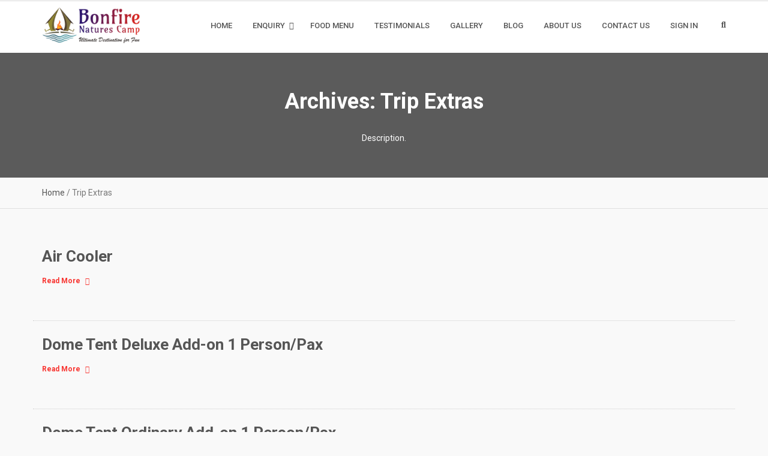

--- FILE ---
content_type: text/html; charset=UTF-8
request_url: https://mousunibonfirenaturescamp.com/tour-extras/
body_size: 24352
content:
<!DOCTYPE html>
<html lang="en-US">
<head>
<meta charset="UTF-8">
<!-- Instruct Internet Explorer to use its latest rendering engine -->
<meta http-equiv="x-ua-compatible" content="ie=edge">
<meta name="viewport" content="width=device-width, initial-scale=1">
<link rel="profile" href="https://gmpg.org/xfn/11">

<meta name='robots' content='index, follow, max-image-preview:large, max-snippet:-1, max-video-preview:-1' />

	<!-- This site is optimized with the Yoast SEO plugin v26.8 - https://yoast.com/product/yoast-seo-wordpress/ -->
	<title>Trip Extras Archive - Mousuni Island Tent, Camp, Cottage | Bonfire Natures Camp</title>
	<link rel="canonical" href="https://mousunibonfirenaturescamp.com/tour-extras/" />
	<meta property="og:locale" content="en_US" />
	<meta property="og:type" content="website" />
	<meta property="og:title" content="Trip Extras Archive - Mousuni Island Tent, Camp, Cottage | Bonfire Natures Camp" />
	<meta property="og:url" content="https://mousunibonfirenaturescamp.com/tour-extras/" />
	<meta property="og:site_name" content="Mousuni Island Tent, Camp, Cottage | Bonfire Natures Camp" />
	<meta name="twitter:card" content="summary_large_image" />
	<script type="application/ld+json" class="yoast-schema-graph">{"@context":"https://schema.org","@graph":[{"@type":"CollectionPage","@id":"https://mousunibonfirenaturescamp.com/tour-extras/","url":"https://mousunibonfirenaturescamp.com/tour-extras/","name":"Trip Extras Archive - Mousuni Island Tent, Camp, Cottage | Bonfire Natures Camp","isPartOf":{"@id":"https://mousunibonfirenaturescamp.com/#website"},"breadcrumb":{"@id":"https://mousunibonfirenaturescamp.com/tour-extras/#breadcrumb"},"inLanguage":"en-US"},{"@type":"BreadcrumbList","@id":"https://mousunibonfirenaturescamp.com/tour-extras/#breadcrumb","itemListElement":[{"@type":"ListItem","position":1,"name":"Home","item":"https://mousunibonfirenaturescamp.com/"},{"@type":"ListItem","position":2,"name":"Trip Extras"}]},{"@type":"WebSite","@id":"https://mousunibonfirenaturescamp.com/#website","url":"https://mousunibonfirenaturescamp.com/","name":"Mousuni Island Tent, Camp, Cottage | Bonfire Natures Camp","description":"Ultimate Destination for Fun","publisher":{"@id":"https://mousunibonfirenaturescamp.com/#organization"},"potentialAction":[{"@type":"SearchAction","target":{"@type":"EntryPoint","urlTemplate":"https://mousunibonfirenaturescamp.com/?s={search_term_string}"},"query-input":{"@type":"PropertyValueSpecification","valueRequired":true,"valueName":"search_term_string"}}],"inLanguage":"en-US"},{"@type":"Organization","@id":"https://mousunibonfirenaturescamp.com/#organization","name":"Bonfire Natures Camp","url":"https://mousunibonfirenaturescamp.com/","logo":{"@type":"ImageObject","inLanguage":"en-US","@id":"https://mousunibonfirenaturescamp.com/#/schema/logo/image/","url":"http://mousunibonfirenaturescamp.com/wp-content/uploads/2021/03/Bonefire-nature-camp-logo-final1-min.png","contentUrl":"http://mousunibonfirenaturescamp.com/wp-content/uploads/2021/03/Bonefire-nature-camp-logo-final1-min.png","width":3027,"height":1279,"caption":"Bonfire Natures Camp"},"image":{"@id":"https://mousunibonfirenaturescamp.com/#/schema/logo/image/"}}]}</script>
	<!-- / Yoast SEO plugin. -->


<link rel='dns-prefetch' href='//cdnjs.cloudflare.com' />
<link rel='dns-prefetch' href='//fonts.googleapis.com' />
<link rel='dns-prefetch' href='//www.googletagmanager.com' />
<link rel="alternate" type="application/rss+xml" title="Mousuni Island Tent, Camp, Cottage | Bonfire Natures Camp &raquo; Feed" href="https://mousunibonfirenaturescamp.com/feed/" />
<link rel="alternate" type="application/rss+xml" title="Mousuni Island Tent, Camp, Cottage | Bonfire Natures Camp &raquo; Comments Feed" href="https://mousunibonfirenaturescamp.com/comments/feed/" />
<link rel="alternate" type="application/rss+xml" title="Mousuni Island Tent, Camp, Cottage | Bonfire Natures Camp &raquo; Trip Extras Feed" href="https://mousunibonfirenaturescamp.com/tour-extras/feed/" />
<style id='wp-img-auto-sizes-contain-inline-css' type='text/css'>
img:is([sizes=auto i],[sizes^="auto," i]){contain-intrinsic-size:3000px 1500px}
/*# sourceURL=wp-img-auto-sizes-contain-inline-css */
</style>
<style id='wp-emoji-styles-inline-css' type='text/css'>

	img.wp-smiley, img.emoji {
		display: inline !important;
		border: none !important;
		box-shadow: none !important;
		height: 1em !important;
		width: 1em !important;
		margin: 0 0.07em !important;
		vertical-align: -0.1em !important;
		background: none !important;
		padding: 0 !important;
	}
/*# sourceURL=wp-emoji-styles-inline-css */
</style>
<link rel='stylesheet' id='wp-block-library-css' href='https://mousunibonfirenaturescamp.com/wp-includes/css/dist/block-library/style.min.css?ver=6.9' type='text/css' media='all' />
<style id='wp-block-library-theme-inline-css' type='text/css'>
.wp-block-audio :where(figcaption){color:#555;font-size:13px;text-align:center}.is-dark-theme .wp-block-audio :where(figcaption){color:#ffffffa6}.wp-block-audio{margin:0 0 1em}.wp-block-code{border:1px solid #ccc;border-radius:4px;font-family:Menlo,Consolas,monaco,monospace;padding:.8em 1em}.wp-block-embed :where(figcaption){color:#555;font-size:13px;text-align:center}.is-dark-theme .wp-block-embed :where(figcaption){color:#ffffffa6}.wp-block-embed{margin:0 0 1em}.blocks-gallery-caption{color:#555;font-size:13px;text-align:center}.is-dark-theme .blocks-gallery-caption{color:#ffffffa6}:root :where(.wp-block-image figcaption){color:#555;font-size:13px;text-align:center}.is-dark-theme :root :where(.wp-block-image figcaption){color:#ffffffa6}.wp-block-image{margin:0 0 1em}.wp-block-pullquote{border-bottom:4px solid;border-top:4px solid;color:currentColor;margin-bottom:1.75em}.wp-block-pullquote :where(cite),.wp-block-pullquote :where(footer),.wp-block-pullquote__citation{color:currentColor;font-size:.8125em;font-style:normal;text-transform:uppercase}.wp-block-quote{border-left:.25em solid;margin:0 0 1.75em;padding-left:1em}.wp-block-quote cite,.wp-block-quote footer{color:currentColor;font-size:.8125em;font-style:normal;position:relative}.wp-block-quote:where(.has-text-align-right){border-left:none;border-right:.25em solid;padding-left:0;padding-right:1em}.wp-block-quote:where(.has-text-align-center){border:none;padding-left:0}.wp-block-quote.is-large,.wp-block-quote.is-style-large,.wp-block-quote:where(.is-style-plain){border:none}.wp-block-search .wp-block-search__label{font-weight:700}.wp-block-search__button{border:1px solid #ccc;padding:.375em .625em}:where(.wp-block-group.has-background){padding:1.25em 2.375em}.wp-block-separator.has-css-opacity{opacity:.4}.wp-block-separator{border:none;border-bottom:2px solid;margin-left:auto;margin-right:auto}.wp-block-separator.has-alpha-channel-opacity{opacity:1}.wp-block-separator:not(.is-style-wide):not(.is-style-dots){width:100px}.wp-block-separator.has-background:not(.is-style-dots){border-bottom:none;height:1px}.wp-block-separator.has-background:not(.is-style-wide):not(.is-style-dots){height:2px}.wp-block-table{margin:0 0 1em}.wp-block-table td,.wp-block-table th{word-break:normal}.wp-block-table :where(figcaption){color:#555;font-size:13px;text-align:center}.is-dark-theme .wp-block-table :where(figcaption){color:#ffffffa6}.wp-block-video :where(figcaption){color:#555;font-size:13px;text-align:center}.is-dark-theme .wp-block-video :where(figcaption){color:#ffffffa6}.wp-block-video{margin:0 0 1em}:root :where(.wp-block-template-part.has-background){margin-bottom:0;margin-top:0;padding:1.25em 2.375em}
/*# sourceURL=/wp-includes/css/dist/block-library/theme.min.css */
</style>
<style id='classic-theme-styles-inline-css' type='text/css'>
/*! This file is auto-generated */
.wp-block-button__link{color:#fff;background-color:#32373c;border-radius:9999px;box-shadow:none;text-decoration:none;padding:calc(.667em + 2px) calc(1.333em + 2px);font-size:1.125em}.wp-block-file__button{background:#32373c;color:#fff;text-decoration:none}
/*# sourceURL=/wp-includes/css/classic-themes.min.css */
</style>
<link rel='stylesheet' id='nta-css-popup-css' href='https://mousunibonfirenaturescamp.com/wp-content/plugins/wp-whatsapp/assets/dist/css/style.css?ver=6.9' type='text/css' media='all' />
<style id='global-styles-inline-css' type='text/css'>
:root{--wp--preset--aspect-ratio--square: 1;--wp--preset--aspect-ratio--4-3: 4/3;--wp--preset--aspect-ratio--3-4: 3/4;--wp--preset--aspect-ratio--3-2: 3/2;--wp--preset--aspect-ratio--2-3: 2/3;--wp--preset--aspect-ratio--16-9: 16/9;--wp--preset--aspect-ratio--9-16: 9/16;--wp--preset--color--black: #000000;--wp--preset--color--cyan-bluish-gray: #abb8c3;--wp--preset--color--white: #ffffff;--wp--preset--color--pale-pink: #f78da7;--wp--preset--color--vivid-red: #cf2e2e;--wp--preset--color--luminous-vivid-orange: #ff6900;--wp--preset--color--luminous-vivid-amber: #fcb900;--wp--preset--color--light-green-cyan: #7bdcb5;--wp--preset--color--vivid-green-cyan: #00d084;--wp--preset--color--pale-cyan-blue: #8ed1fc;--wp--preset--color--vivid-cyan-blue: #0693e3;--wp--preset--color--vivid-purple: #9b51e0;--wp--preset--gradient--vivid-cyan-blue-to-vivid-purple: linear-gradient(135deg,rgb(6,147,227) 0%,rgb(155,81,224) 100%);--wp--preset--gradient--light-green-cyan-to-vivid-green-cyan: linear-gradient(135deg,rgb(122,220,180) 0%,rgb(0,208,130) 100%);--wp--preset--gradient--luminous-vivid-amber-to-luminous-vivid-orange: linear-gradient(135deg,rgb(252,185,0) 0%,rgb(255,105,0) 100%);--wp--preset--gradient--luminous-vivid-orange-to-vivid-red: linear-gradient(135deg,rgb(255,105,0) 0%,rgb(207,46,46) 100%);--wp--preset--gradient--very-light-gray-to-cyan-bluish-gray: linear-gradient(135deg,rgb(238,238,238) 0%,rgb(169,184,195) 100%);--wp--preset--gradient--cool-to-warm-spectrum: linear-gradient(135deg,rgb(74,234,220) 0%,rgb(151,120,209) 20%,rgb(207,42,186) 40%,rgb(238,44,130) 60%,rgb(251,105,98) 80%,rgb(254,248,76) 100%);--wp--preset--gradient--blush-light-purple: linear-gradient(135deg,rgb(255,206,236) 0%,rgb(152,150,240) 100%);--wp--preset--gradient--blush-bordeaux: linear-gradient(135deg,rgb(254,205,165) 0%,rgb(254,45,45) 50%,rgb(107,0,62) 100%);--wp--preset--gradient--luminous-dusk: linear-gradient(135deg,rgb(255,203,112) 0%,rgb(199,81,192) 50%,rgb(65,88,208) 100%);--wp--preset--gradient--pale-ocean: linear-gradient(135deg,rgb(255,245,203) 0%,rgb(182,227,212) 50%,rgb(51,167,181) 100%);--wp--preset--gradient--electric-grass: linear-gradient(135deg,rgb(202,248,128) 0%,rgb(113,206,126) 100%);--wp--preset--gradient--midnight: linear-gradient(135deg,rgb(2,3,129) 0%,rgb(40,116,252) 100%);--wp--preset--font-size--small: 13px;--wp--preset--font-size--medium: 20px;--wp--preset--font-size--large: 36px;--wp--preset--font-size--x-large: 42px;--wp--preset--spacing--20: 0.44rem;--wp--preset--spacing--30: 0.67rem;--wp--preset--spacing--40: 1rem;--wp--preset--spacing--50: 1.5rem;--wp--preset--spacing--60: 2.25rem;--wp--preset--spacing--70: 3.38rem;--wp--preset--spacing--80: 5.06rem;--wp--preset--shadow--natural: 6px 6px 9px rgba(0, 0, 0, 0.2);--wp--preset--shadow--deep: 12px 12px 50px rgba(0, 0, 0, 0.4);--wp--preset--shadow--sharp: 6px 6px 0px rgba(0, 0, 0, 0.2);--wp--preset--shadow--outlined: 6px 6px 0px -3px rgb(255, 255, 255), 6px 6px rgb(0, 0, 0);--wp--preset--shadow--crisp: 6px 6px 0px rgb(0, 0, 0);}:where(.is-layout-flex){gap: 0.5em;}:where(.is-layout-grid){gap: 0.5em;}body .is-layout-flex{display: flex;}.is-layout-flex{flex-wrap: wrap;align-items: center;}.is-layout-flex > :is(*, div){margin: 0;}body .is-layout-grid{display: grid;}.is-layout-grid > :is(*, div){margin: 0;}:where(.wp-block-columns.is-layout-flex){gap: 2em;}:where(.wp-block-columns.is-layout-grid){gap: 2em;}:where(.wp-block-post-template.is-layout-flex){gap: 1.25em;}:where(.wp-block-post-template.is-layout-grid){gap: 1.25em;}.has-black-color{color: var(--wp--preset--color--black) !important;}.has-cyan-bluish-gray-color{color: var(--wp--preset--color--cyan-bluish-gray) !important;}.has-white-color{color: var(--wp--preset--color--white) !important;}.has-pale-pink-color{color: var(--wp--preset--color--pale-pink) !important;}.has-vivid-red-color{color: var(--wp--preset--color--vivid-red) !important;}.has-luminous-vivid-orange-color{color: var(--wp--preset--color--luminous-vivid-orange) !important;}.has-luminous-vivid-amber-color{color: var(--wp--preset--color--luminous-vivid-amber) !important;}.has-light-green-cyan-color{color: var(--wp--preset--color--light-green-cyan) !important;}.has-vivid-green-cyan-color{color: var(--wp--preset--color--vivid-green-cyan) !important;}.has-pale-cyan-blue-color{color: var(--wp--preset--color--pale-cyan-blue) !important;}.has-vivid-cyan-blue-color{color: var(--wp--preset--color--vivid-cyan-blue) !important;}.has-vivid-purple-color{color: var(--wp--preset--color--vivid-purple) !important;}.has-black-background-color{background-color: var(--wp--preset--color--black) !important;}.has-cyan-bluish-gray-background-color{background-color: var(--wp--preset--color--cyan-bluish-gray) !important;}.has-white-background-color{background-color: var(--wp--preset--color--white) !important;}.has-pale-pink-background-color{background-color: var(--wp--preset--color--pale-pink) !important;}.has-vivid-red-background-color{background-color: var(--wp--preset--color--vivid-red) !important;}.has-luminous-vivid-orange-background-color{background-color: var(--wp--preset--color--luminous-vivid-orange) !important;}.has-luminous-vivid-amber-background-color{background-color: var(--wp--preset--color--luminous-vivid-amber) !important;}.has-light-green-cyan-background-color{background-color: var(--wp--preset--color--light-green-cyan) !important;}.has-vivid-green-cyan-background-color{background-color: var(--wp--preset--color--vivid-green-cyan) !important;}.has-pale-cyan-blue-background-color{background-color: var(--wp--preset--color--pale-cyan-blue) !important;}.has-vivid-cyan-blue-background-color{background-color: var(--wp--preset--color--vivid-cyan-blue) !important;}.has-vivid-purple-background-color{background-color: var(--wp--preset--color--vivid-purple) !important;}.has-black-border-color{border-color: var(--wp--preset--color--black) !important;}.has-cyan-bluish-gray-border-color{border-color: var(--wp--preset--color--cyan-bluish-gray) !important;}.has-white-border-color{border-color: var(--wp--preset--color--white) !important;}.has-pale-pink-border-color{border-color: var(--wp--preset--color--pale-pink) !important;}.has-vivid-red-border-color{border-color: var(--wp--preset--color--vivid-red) !important;}.has-luminous-vivid-orange-border-color{border-color: var(--wp--preset--color--luminous-vivid-orange) !important;}.has-luminous-vivid-amber-border-color{border-color: var(--wp--preset--color--luminous-vivid-amber) !important;}.has-light-green-cyan-border-color{border-color: var(--wp--preset--color--light-green-cyan) !important;}.has-vivid-green-cyan-border-color{border-color: var(--wp--preset--color--vivid-green-cyan) !important;}.has-pale-cyan-blue-border-color{border-color: var(--wp--preset--color--pale-cyan-blue) !important;}.has-vivid-cyan-blue-border-color{border-color: var(--wp--preset--color--vivid-cyan-blue) !important;}.has-vivid-purple-border-color{border-color: var(--wp--preset--color--vivid-purple) !important;}.has-vivid-cyan-blue-to-vivid-purple-gradient-background{background: var(--wp--preset--gradient--vivid-cyan-blue-to-vivid-purple) !important;}.has-light-green-cyan-to-vivid-green-cyan-gradient-background{background: var(--wp--preset--gradient--light-green-cyan-to-vivid-green-cyan) !important;}.has-luminous-vivid-amber-to-luminous-vivid-orange-gradient-background{background: var(--wp--preset--gradient--luminous-vivid-amber-to-luminous-vivid-orange) !important;}.has-luminous-vivid-orange-to-vivid-red-gradient-background{background: var(--wp--preset--gradient--luminous-vivid-orange-to-vivid-red) !important;}.has-very-light-gray-to-cyan-bluish-gray-gradient-background{background: var(--wp--preset--gradient--very-light-gray-to-cyan-bluish-gray) !important;}.has-cool-to-warm-spectrum-gradient-background{background: var(--wp--preset--gradient--cool-to-warm-spectrum) !important;}.has-blush-light-purple-gradient-background{background: var(--wp--preset--gradient--blush-light-purple) !important;}.has-blush-bordeaux-gradient-background{background: var(--wp--preset--gradient--blush-bordeaux) !important;}.has-luminous-dusk-gradient-background{background: var(--wp--preset--gradient--luminous-dusk) !important;}.has-pale-ocean-gradient-background{background: var(--wp--preset--gradient--pale-ocean) !important;}.has-electric-grass-gradient-background{background: var(--wp--preset--gradient--electric-grass) !important;}.has-midnight-gradient-background{background: var(--wp--preset--gradient--midnight) !important;}.has-small-font-size{font-size: var(--wp--preset--font-size--small) !important;}.has-medium-font-size{font-size: var(--wp--preset--font-size--medium) !important;}.has-large-font-size{font-size: var(--wp--preset--font-size--large) !important;}.has-x-large-font-size{font-size: var(--wp--preset--font-size--x-large) !important;}
:where(.wp-block-post-template.is-layout-flex){gap: 1.25em;}:where(.wp-block-post-template.is-layout-grid){gap: 1.25em;}
:where(.wp-block-term-template.is-layout-flex){gap: 1.25em;}:where(.wp-block-term-template.is-layout-grid){gap: 1.25em;}
:where(.wp-block-columns.is-layout-flex){gap: 2em;}:where(.wp-block-columns.is-layout-grid){gap: 2em;}
:root :where(.wp-block-pullquote){font-size: 1.5em;line-height: 1.6;}
/*# sourceURL=global-styles-inline-css */
</style>
<link rel='stylesheet' id='font-awesome-css-css' href='https://mousunibonfirenaturescamp.com/wp-content/plugins/wp-travel/app/assets/css/lib/font-awesome/css/fontawesome-all.min.css?ver=11.0.0' type='text/css' media='all' />
<link rel='stylesheet' id='wp-travel-fa-css-css' href='https://mousunibonfirenaturescamp.com/wp-content/plugins/wp-travel/app/assets/css/lib/font-awesome/css/wp-travel-fa-icons.min.css?ver=11.0.0' type='text/css' media='all' />
<link rel='stylesheet' id='wp-travel-frontend-booking-widget-style-css' href='https://mousunibonfirenaturescamp.com/wp-content/plugins/wp-travel/app/build/frontend-booking-widget.css?ver=3dc8390b9449dd3875f8' type='text/css' media='all' />
<link rel='stylesheet' id='dashicons-css' href='https://mousunibonfirenaturescamp.com/wp-includes/css/dashicons.min.css?ver=6.9' type='text/css' media='all' />
<link rel='stylesheet' id='jquery-datepicker-lib-css' href='https://mousunibonfirenaturescamp.com/wp-content/plugins/wp-travel/app/assets/css/lib/datepicker/datepicker.min.css?ver=11.0.0' type='text/css' media='all' />
<link rel='stylesheet' id='contact-form-7-css' href='https://mousunibonfirenaturescamp.com/wp-content/plugins/contact-form-7/includes/css/styles.css?ver=6.1.4' type='text/css' media='all' />
<link rel='stylesheet' id='travel-log-style-css' href='https://mousunibonfirenaturescamp.com/wp-content/themes/travel-log/style.css?ver=6.9' type='text/css' media='all' />
<style id='travel-log-style-inline-css' type='text/css'>
:root{}
/*# sourceURL=travel-log-style-inline-css */
</style>
<link rel='stylesheet' id='font-awesome-css' href='https://mousunibonfirenaturescamp.com/wp-content/plugins/elementor/assets/lib/font-awesome/css/font-awesome.min.css?ver=4.7.0' type='text/css' media='all' />
<link rel='stylesheet' id='slick-css' href='https://mousunibonfirenaturescamp.com/wp-content/themes/travel-log/css/slick.min.css?ver=1.3.15' type='text/css' media='all' />
<link rel='stylesheet' id='travel-log-sidr-css' href='https://mousunibonfirenaturescamp.com/wp-content/themes/travel-log/css/jquery.sidr.dark.min.css?ver=6.9' type='text/css' media='all' />
<link rel='stylesheet' id='jquery-animate-css-css' href='https://mousunibonfirenaturescamp.com/wp-content/themes/travel-log/css/animate.min.css?ver=1.0.0' type='text/css' media='all' />
<link rel='stylesheet' id='travel-log-roboto-font-css-css' href='https://fonts.googleapis.com/css?family=Roboto%3A400%2C500%2C700&#038;ver=6.9' type='text/css' media='all' />
<link rel='stylesheet' id='travel-log-front-style-css' href='https://mousunibonfirenaturescamp.com/wp-content/themes/travel-log/css/front-style.min.css?ver=1.0.0' type='text/css' media='all' />
<link rel='stylesheet' id='jquery-fancy-box-css-css' href='https://mousunibonfirenaturescamp.com/wp-content/themes/travel-log/css/jquery.fancybox.min.css?ver=6.9' type='text/css' media='all' />
<link rel='stylesheet' id='travel-log-custom-colors-style-css' href='https://mousunibonfirenaturescamp.com/wp-content/themes/travel-log/css/custom-colors.css?ver=6.9' type='text/css' media='all' />
<style id='travel-log-custom-colors-style-inline-css' type='text/css'>
#highlight-tag .theme-btn,
		.travel-testimonial .client-content .client-bio .name-id:before,
		#return-to-top,
		#simple-menu i,
		#section-itinerary-search div.wp-travel-search p.wp-travel-search input,
		#section-itinerary-search div.wp-travel-search p.wp-travel-search select,
		#section-itinerary-search div.wp-travel-search p select[type=button], 
		#section-itinerary-search div.wp-travel-search p select[type=reset], 
		#section-itinerary-search div.wp-travel-search p select[type=submit], 
		button, 
		input[type=button], 
		input[type=reset], 
		input[type=submit],
		.wp-travel-offer span,
		.post-navigation .nav-links .nav-next a, .post-navigation .nav-links .nav-previous a, 
		.posts-navigation .nav-links .nav-next a, .posts-navigation .nav-links .nav-previous a,
		#highlight-tag .highlight-wrapper .highlight-book,
		.fountainG,
		.widget.widget_calendar tbody a,
		#wp-travel-booking .wp-travel-radio-group input[type="radio"]:checked:before{
			background-color: #f83531;
			color: #ffffff;
		}
		
		.main-navigation ul li.menu-btn a:hover,
		#highlight-tag .theme-btn:hover,
		#return-to-top:hover,
		.posts-navigation .nav-links .nav-previous a:hover, 
		.posts-navigation .nav-links .nav-next a:hover, 
		.post-navigation .nav-links .nav-previous a:hover, 
		.post-navigation .nav-links .nav-next a:hover,
		#simple-menu i:hover,
		#section-itinerary-search div.wp-travel-search p.wp-travel-search:hover input, 
		#section-itinerary-search div.wp-travel-search p.wp-travel-search:hover select,
		#section-itinerary-search div.wp-travel-search p select[type=button]:hover, 
		#section-itinerary-search div.wp-travel-search p select[type=reset]:hover, 
		#section-itinerary-search div.wp-travel-search p select[type=submit]:hover, 
		button:hover, 
		input[type=button]:hover, 
		input[type=reset]:hover, 
		input[type=submit]:hover,
		#highlight-tag .highlight-wrapper .highlight-book:hover,
		.widget.widget_calendar tbody a:hover{
			background-color: #df1814;
			color: #ffffff;
		}

		.single-itineraries .trip-video .fa-play-circle:hover{
			color: #df1814;
		}
		
		.featured-slider .slick-prev:before, .featured-slider .slick-next:before {
			background: #f83531;
			color: #ffffff;
		}

		.featured-slider .slick-prev:hover::before, 
		.featured-slider .slick-next:hover::before {
		    background: #df1814;
		    color: #ffffff;
		}

		.bar{
			background: #df1814;
		}

		.featured-slider .travel-banner.slick-slider .slick-dots li button:before,
		.featured-slider .travel-banner.slick-slider .slick-dots li.slick-active button:before,
		.single-itineraries .trip-video .fa-play-circle{
			color:#f83531;
		}

		@keyframes bounce_fountainG{
		  0%{
		  transform:scale(1);
		    background-color:#f83531;
		  }
		  100%{
		  transform:scale(.3);
		    background-color:#df1814;
		  }
		}
		@-o-keyframes bounce_fountainG{
		  0%{
		  -o-transform:scale(1);
		    background-color:#f83531;
		  }
		  100%{
		  -o-transform:scale(.3);
		    background-color:#df1814;
		  }
		}
		@-ms-keyframes bounce_fountainG{
		  0%{
		  -ms-transform:scale(1);
		    background-color:#f83531;
		  }
		  100%{
		  -ms-transform:scale(.3);
		    background-color:#df1814;
		  }
		}
		@-webkit-keyframes bounce_fountainG{
		  0%{
		  -webkit-transform:scale(1);
		    background-color:#f83531;
		  }
		  100%{
		  -webkit-transform:scale(.3);
		    background-color:#df1814;
		  }
		}
		@-moz-keyframes bounce_fountainG{
		  0%{
		  -moz-transform:scale(1);
		    background-color:#f83531;
		  }
		  100%{
		  -moz-transform:scale(.3);
		    background-color:#df1814;
		  }
		}

	
		.main-navigation li:not(.menu-btn) > a:hover, 
		.main-navigation li.current-menu-item > a, 
		.main-navigation li.current_page_item > a, 
		.main-navigation li:not(.menu-btn):hover > a, 
		.main-navigation li.current_page_ancestor > a, 
		.main-navigation li.current-page-parent > a,
		.main-navigation licurrent-menu-ancestor > a,
		.status-publish .entry-content .theme-read-more, 
		.status-public .entry-content .theme-read-more,
		#filters li span.active,
		.wp-travel-toolbar .wp-travel-view-mode-lists li.active-mode i,
		.wp-travel-navigation.wp-paging-navigation a.current, 
		.wp-travel-navigation.wp-paging-navigation a:hover,
		.status-public .entry-content a, .status-publish .entry-content a,
		.wp-travel-tab-wrapper .tab-list.resp-tabs-list li.resp-tab-active,
		.widget_wp_travel_filter_search_widget #amount,
		.ui-slider .ui-widget-header,
		.ui-state-default, .ui-widget-content .ui-state-default, 
		.ui-widget-header .ui-state-default, 
		.ui-button, 
		html .ui-button.ui-state-disabled:hover, 
		html .ui-button.ui-state-disabled:active,
		.wp-travel-itinerary-items ul.wp-travel-itinerary-list .wp-travel-post-wrap-bg .recent-post-bottom-meta .trip-price ins,
		.wp-travel-trip-time i,
		.entry-meta .travel-info i,
		footer#footer .copy-right-footer .travel-copyright a,
		.checkout-page-wrap .checkout-block h3,
		.comments-area ol .reply a,
		.comments-area ol .edit-link a,
		.widget table tbody a  {
			color: #f83531;
		}
		
		
		#filters li span:hover,
		.post-item-wrapper .post-content h4:hover, 
		.post-item-wrapper .post-content .read-more-link:hover,
		.post-item-wrapper:hover .post-content h4,
		.post-item-wrapper .post-content h4:hover, 
		.post-item-wrapper .post-content .read-more-link:hover,
		footer#footer a:hover, 
		footer#footer a:visited:hover,
		.travel-blog .featured-blog .blog-latest-post .post-item-wrapper .post-content h4:hover, 
		.travel-blog .featured-blog .blog-latest-post .post-item-wrapper .post-content a:hover,
		.travel-blog .featured-blog .blog-latest-post .post-item-wrapper .post-content h4:hover a,
		.top-header ul a:hover,
		.widget.widget_archive ul li:before, 
		.widget.widget_categories ul li:before, 
		.widget.widget_meta ul li:before, 
		.widget.widget_nav_menu ul li:before, 
		.widget.widget_pages ul li:before, 
		.widget.widget_recent_comments ul li:before, 
		.widget.widget_recent_entries ul li:before, 
		.widget.widget_rss ul li:before, 
		.widget.widget_text ul li:before,
		.status-publish .entry-content a:hover, 
		.status-public .entry-content a:hover,
		.share-handle .btn-floating:hover,
		#breadcrumb .trail-items li a:hover,
		.sidr ul li a:hover,
		.wp-travel.trip-headline-wrapper .wp-travel-booking-enquiry:hover,
		footer#footer .copy-right-footer .travel-copyright a:hover,
		.entry-meta a:hover,
		.comments-area ol .edit-link a,
		.comments-area ol .reply a,
		a:hover, a:focus, a:active,
		.widget table tbody a:hover,
		#header-search #search-form .close:hover{
			color: #df1814;
		}

		.ui-state-default, .ui-widget-content .ui-state-default, 
		.ui-widget-header .ui-state-default, 
		.ui-button, html .ui-button.ui-state-disabled:hover,
		html .ui-button.ui-state-disabled:active,
		.ui-slider .ui-widget-header{
			background-color: #f83531;
		}

		input, select{
			outline-color:#df1814;
		}
		
		
		footer#footer,
		.wp-travel-navigation.wp-paging-navigation a.current, 
		.wp-travel-navigation.wp-paging-navigation a:hover,
		.ui-state-default, .ui-widget-content .ui-state-default, 
		.ui-widget-header .ui-state-default, .ui-button, 
		html .ui-button.ui-state-disabled:hover, 
		html .ui-button.ui-state-disabled:active{
			border-color:#f83531;
		}


		#simple-menu i,
		#section-itinerary-search div.wp-travel-search p.wp-travel-search input, 
		#section-itinerary-search div.wp-travel-search p.wp-travel-search select{
			border-color:#f83531;
		}

		#simple-menu i:hover,
		#section-itinerary-search div.wp-travel-search p.wp-travel-search:hover input{
			border-color:#df1814;
		}
		
		.widget .widget-title{
			border-left-color: #f83531;
		}

		.wp-travel-navigation.wp-paging-navigation a:hover,
		.wp-travel-default-article .wp-travel-explore a:hover,
		ul.availabily-list .availabily-content .btn:hover,
		#faq .wp-collapse-open a:hover{
			border-color:#df1814;
		}
		
		.posts-navigation .nav-links .nav-previous a:before,
		.post-navigation .nav-links .nav-previous a:before{
			border-bottom-color: #f83531;
		}

		.posts-navigation .nav-links .nav-next a:after,
		.post-navigation .nav-links .nav-next a:after,
		.wp-travel-offer span:before{
			border-right-color: #f83531;
		}

		.wp-travel-offer span:before{
			border-top-color:#f83531;
		}
		.posts-navigation .nav-links .nav-next a:hover::after,
		.post-navigation .nav-links .nav-next a:hover::after{
			    border-right-color: #df1814;
		}
		

		.main-navigation ul li.menu-btn a{
			background-color: #f83531;
			color:#ffffff;
		}
		.main-navigation ul ul a:hover{
			background-color: #df1814;
		}
		
		.main-navigation ul li ul li:hover a:hover{
			color:#fff;
		}

		.posts-navigation .nav-links .nav-previous a:hover::before,
		.post-navigation .nav-links .nav-previous a:hover::before{
			    border-bottom-color: #df1814;
		}
		footer#footer .travel-site-bottom-footer{
			background: #252525;
		}


		
.site-title,
				.site-description {
				position: absolute;
				clip: rect(1px, 1px, 1px, 1px);
				}
/*# sourceURL=travel-log-custom-colors-style-inline-css */
</style>
<link rel='stylesheet' id='wp-travel-frontend-v2-css' href='https://mousunibonfirenaturescamp.com/wp-content/plugins/wp-travel/app/build/wp-travel-front-end-v2.css?ver=11.0.0' type='text/css' media='all' />
<link rel='stylesheet' id='wp_travel_downloads_frontend_css-css' href='https://mousunibonfirenaturescamp.com/wp-content/plugins/wp-travel-pro/inc/modules/downloads-core/assets/frontend-styles.css?ver=1.0.0' type='text/css' media='all' />
<link rel='stylesheet' id='jquery-magnific-popup-css-css' href='https://mousunibonfirenaturescamp.com/wp-content/plugins/wp-travel-pro/inc/modules/tour-extras-core/assets/css/magnific-popup.min.css?ver=6.9' type='text/css' media='all' />
<link rel='stylesheet' id='wp-travel-slick-css' href='https://mousunibonfirenaturescamp.com/wp-content/plugins/wp-travel/app/assets/css/lib/slick/slick.min.css?ver=11.0.0' type='text/css' media='all' />
<link rel='stylesheet' id='wp_travel_trip_weather_forecast_frontend_styles-css' href='https://mousunibonfirenaturescamp.com/wp-content/plugins/wp-travel-pro/inc/modules/trip-weather-forecast-core/assets/frontend-styles.css?ver=1.0.0' type='text/css' media='all' />
<link rel='stylesheet' id='wp-travel-utilities-front-end-css-css' href='https://mousunibonfirenaturescamp.com/wp-content/plugins/wp-travel-pro/inc/modules/utilities-core/assets/css/wp-travel-utilities-front-end.min.css?ver=6.6.1' type='text/css' media='all' />
<link rel='stylesheet' id='wp-travel-list-wishlists-css' href='https://mousunibonfirenaturescamp.com/wp-content/plugins/wp-travel-pro/inc/modules/wishlists-core//assets/css/wp-travel-wishlists.min.css?ver=6.9' type='text/css' media='all' />
<link rel='stylesheet' id='ws-weather-widget-public-css-css' href='https://mousunibonfirenaturescamp.com/wp-content/plugins/ws-theme-addons/inc/modules/widgets/weather-widget/assets/public.css?ver=6.9' type='text/css' media='all' />
<link rel='stylesheet' id='ws-theme-addons-public-css-css' href='https://mousunibonfirenaturescamp.com/wp-content/plugins/ws-theme-addons/assets/public/css/ws-theme-addons-public.css?ver=6.9' type='text/css' media='all' />
<script type="9886982f92e5bb8dd2c50cb4-text/javascript" src="https://mousunibonfirenaturescamp.com/wp-includes/js/jquery/jquery.min.js?ver=3.7.1" id="jquery-core-js"></script>
<script type="9886982f92e5bb8dd2c50cb4-text/javascript" src="https://mousunibonfirenaturescamp.com/wp-includes/js/jquery/jquery-migrate.min.js?ver=3.4.1" id="jquery-migrate-js"></script>
<link rel="https://api.w.org/" href="https://mousunibonfirenaturescamp.com/wp-json/" /><link rel="EditURI" type="application/rsd+xml" title="RSD" href="https://mousunibonfirenaturescamp.com/xmlrpc.php?rsd" />
<meta name="generator" content="WordPress 6.9" />
<meta name="generator" content="Site Kit by Google 1.170.0" /><meta name="generator" content="Elementor 3.34.2; features: additional_custom_breakpoints; settings: css_print_method-external, google_font-enabled, font_display-auto">
			<style>
				.div_wp_travel_currency_exchange_rates_shortcode table tr:nth-child(even) {
					background: #e8e8e8;
				}

				#wp_travel_currency_exchange_rates_id-4 table tr:nth-child(even) {
					background: #444;
				}
			</style>
			<style>			#wp-travel-enquiries select {
				height: auto;
			}
			</style>			<style>
				.e-con.e-parent:nth-of-type(n+4):not(.e-lazyloaded):not(.e-no-lazyload),
				.e-con.e-parent:nth-of-type(n+4):not(.e-lazyloaded):not(.e-no-lazyload) * {
					background-image: none !important;
				}
				@media screen and (max-height: 1024px) {
					.e-con.e-parent:nth-of-type(n+3):not(.e-lazyloaded):not(.e-no-lazyload),
					.e-con.e-parent:nth-of-type(n+3):not(.e-lazyloaded):not(.e-no-lazyload) * {
						background-image: none !important;
					}
				}
				@media screen and (max-height: 640px) {
					.e-con.e-parent:nth-of-type(n+2):not(.e-lazyloaded):not(.e-no-lazyload),
					.e-con.e-parent:nth-of-type(n+2):not(.e-lazyloaded):not(.e-no-lazyload) * {
						background-image: none !important;
					}
				}
			</style>
			<link rel="icon" href="https://mousunibonfirenaturescamp.com/wp-content/uploads/2021/03/cropped-cropped-Bonefire-nature-camp-logo-final1-min-32x32.png" sizes="32x32" />
<link rel="icon" href="https://mousunibonfirenaturescamp.com/wp-content/uploads/2021/03/cropped-cropped-Bonefire-nature-camp-logo-final1-min-192x192.png" sizes="192x192" />
<link rel="apple-touch-icon" href="https://mousunibonfirenaturescamp.com/wp-content/uploads/2021/03/cropped-cropped-Bonefire-nature-camp-logo-final1-min-180x180.png" />
<meta name="msapplication-TileImage" content="https://mousunibonfirenaturescamp.com/wp-content/uploads/2021/03/cropped-cropped-Bonefire-nature-camp-logo-final1-min-270x270.png" />
		<style type="text/css" id="wp-custom-css">
			.wt-icon, .wt-icon-solid {
  font-family: wt-icon-solid !important;
}
		</style>
		
</head>

<body class="archive post-type-archive post-type-archive-tour-extras wp-custom-logo wp-embed-responsive wp-theme-travel-log title-tagline-hidden layout-full-width hfeed elementor-default elementor-kit-1737 wptravel-layout-v1">

		<div id="page" class="site animate-bottom">
			<a class="skip-link screen-reader-text" href="#content">Skip to content</a>

					<div class="top-header">
			<div class="container">
				<div class="row">
					<div class="col-sm-6">
											</div>
					<div class="col-sm-6">
											</div>
				</div>
			</div>
		</div>
	
					<header id="masthead" class="site-header " role="banner" style="">
			<div class="container">
						<a id="simple-menu" href="#sidr-main" class="travel-mobile-menu"><i class="wt-icon wt-icon-bars"></i></a>
		<div id="mobile-nav" class="sidr right">
			<ul id="mobile-sidr-menu" class="menu-mobile"><li id="menu-item-1714" class="menu-item menu-item-type-custom menu-item-object-custom menu-item-home menu-item-1714"><a href="https://mousunibonfirenaturescamp.com/">Home</a></li>
<li id="menu-item-2645" class="menu-item menu-item-type-post_type menu-item-object-page menu-item-has-children menu-item-2645"><a href="https://mousunibonfirenaturescamp.com/enquiry/">Enquiry</a>
<ul class="sub-menu">
	<li id="menu-item-2649" class="menu-item menu-item-type-post_type menu-item-object-post menu-item-2649"><a href="https://mousunibonfirenaturescamp.com/mousuni-island-tour-packages/">Mousuni Island Tour Packages</a></li>
	<li id="menu-item-2646" class="menu-item menu-item-type-post_type menu-item-object-post menu-item-2646"><a href="https://mousunibonfirenaturescamp.com/mousuni-island/">Mousuni Island</a></li>
	<li id="menu-item-2648" class="menu-item menu-item-type-post_type menu-item-object-post menu-item-2648"><a href="https://mousunibonfirenaturescamp.com/mousuni-island-faq/">Mousuni Island FAQ</a></li>
	<li id="menu-item-2647" class="menu-item menu-item-type-post_type menu-item-object-post menu-item-2647"><a href="https://mousunibonfirenaturescamp.com/rules-and-regulation/">Rules and Regulation</a></li>
	<li id="menu-item-2650" class="menu-item menu-item-type-post_type menu-item-object-post menu-item-2650"><a href="https://mousunibonfirenaturescamp.com/how-to-reach-mousuni-island/">How to Reach Mousuni Island?</a></li>
	<li id="menu-item-2787" class="menu-item menu-item-type-post_type menu-item-object-page menu-item-2787"><a href="https://mousunibonfirenaturescamp.com/mousuni-island-trips-discount-offers-coupon-code/">Special Offers</a></li>
</ul>
</li>
<li id="menu-item-2707" class="menu-item menu-item-type-post_type menu-item-object-post menu-item-2707"><a href="https://mousunibonfirenaturescamp.com/food-menu/">Food Menu</a></li>
<li id="menu-item-3153" class="menu-item menu-item-type-post_type menu-item-object-page menu-item-3153"><a href="https://mousunibonfirenaturescamp.com/testimonials/">Testimonials</a></li>
<li id="menu-item-2494" class="menu-item menu-item-type-post_type menu-item-object-page menu-item-2494"><a href="https://mousunibonfirenaturescamp.com/gallery/">Gallery</a></li>
<li id="menu-item-1727" class="menu-item menu-item-type-post_type menu-item-object-page current_page_parent menu-item-1727"><a href="https://mousunibonfirenaturescamp.com/blog/">Blog</a></li>
<li id="menu-item-1725" class="menu-item menu-item-type-post_type menu-item-object-page menu-item-1725"><a href="https://mousunibonfirenaturescamp.com/about-us-bonfire-natures-camp/">About Us</a></li>
<li id="menu-item-1726" class="menu-item menu-item-type-post_type menu-item-object-page menu-item-1726"><a href="https://mousunibonfirenaturescamp.com/contact-us/">Contact Us</a></li>
<li id="menu-item-2652" class="menu-item menu-item-type-custom menu-item-object-custom menu-item-2652"><a href="https://mousunibonfirenaturescamp.com/wp-travel-dashboard/">SIGN IN</a></li>
</ul>		</div>
					<div class="header-main-menu">
					<div class="site-branding">
								<div id="site-identity">
							<a href="https://mousunibonfirenaturescamp.com/" class="custom-logo-link" rel="home" itemprop="url">
					<a href="https://mousunibonfirenaturescamp.com/" class="custom-logo-link" rel="home"><img fetchpriority="high" width="2784" height="1014" src="https://mousunibonfirenaturescamp.com/wp-content/uploads/2021/03/cropped-Bonefire-nature-camp-logo-final1-min.png" class="custom-logo" alt="Mousuni Island Tent, Camp, Cottage | Bonfire Natures Camp" decoding="async" srcset="https://mousunibonfirenaturescamp.com/wp-content/uploads/2021/03/cropped-Bonefire-nature-camp-logo-final1-min.png 2784w, https://mousunibonfirenaturescamp.com/wp-content/uploads/2021/03/cropped-Bonefire-nature-camp-logo-final1-min-300x109.png 300w, https://mousunibonfirenaturescamp.com/wp-content/uploads/2021/03/cropped-Bonefire-nature-camp-logo-final1-min-1024x373.png 1024w, https://mousunibonfirenaturescamp.com/wp-content/uploads/2021/03/cropped-Bonefire-nature-camp-logo-final1-min-768x280.png 768w, https://mousunibonfirenaturescamp.com/wp-content/uploads/2021/03/cropped-Bonefire-nature-camp-logo-final1-min-1536x559.png 1536w, https://mousunibonfirenaturescamp.com/wp-content/uploads/2021/03/cropped-Bonefire-nature-camp-logo-final1-min-2048x746.png 2048w" sizes="(max-width: 2784px) 100vw, 2784px" /></a>				</a>
						<div class="site-branding-text">
									<p class="site-title"><a href="https://mousunibonfirenaturescamp.com/" rel="home">Mousuni Island Tent, Camp, Cottage | Bonfire Natures Camp</a></p>
													<p class="site-description">Ultimate Destination for Fun</p>
							</div>
		</div>
						</div><!-- .site-branding -->

					<div id="main-nav" class="">
								<nav id="site-navigation" class="main-navigation" role="navigation">
			<button class="menu-toggle" aria-controls="primary-menu" aria-expanded="false">Primary Menu</button>
			<div class="wrap-menu-content">
				<div class="menu-header-menu-container"><ul id="primary-menu" class="menu"><li class="menu-item menu-item-type-custom menu-item-object-custom menu-item-home menu-item-1714"><a href="https://mousunibonfirenaturescamp.com/">Home</a></li>
<li class="menu-item menu-item-type-post_type menu-item-object-page menu-item-has-children menu-item-2645"><a href="https://mousunibonfirenaturescamp.com/enquiry/">Enquiry</a>
<ul class="sub-menu">
	<li class="menu-item menu-item-type-post_type menu-item-object-post menu-item-2649"><a href="https://mousunibonfirenaturescamp.com/mousuni-island-tour-packages/">Mousuni Island Tour Packages</a></li>
	<li class="menu-item menu-item-type-post_type menu-item-object-post menu-item-2646"><a href="https://mousunibonfirenaturescamp.com/mousuni-island/">Mousuni Island</a></li>
	<li class="menu-item menu-item-type-post_type menu-item-object-post menu-item-2648"><a href="https://mousunibonfirenaturescamp.com/mousuni-island-faq/">Mousuni Island FAQ</a></li>
	<li class="menu-item menu-item-type-post_type menu-item-object-post menu-item-2647"><a href="https://mousunibonfirenaturescamp.com/rules-and-regulation/">Rules and Regulation</a></li>
	<li class="menu-item menu-item-type-post_type menu-item-object-post menu-item-2650"><a href="https://mousunibonfirenaturescamp.com/how-to-reach-mousuni-island/">How to Reach Mousuni Island?</a></li>
	<li class="menu-item menu-item-type-post_type menu-item-object-page menu-item-2787"><a href="https://mousunibonfirenaturescamp.com/mousuni-island-trips-discount-offers-coupon-code/">Special Offers</a></li>
</ul>
</li>
<li class="menu-item menu-item-type-post_type menu-item-object-post menu-item-2707"><a href="https://mousunibonfirenaturescamp.com/food-menu/">Food Menu</a></li>
<li class="menu-item menu-item-type-post_type menu-item-object-page menu-item-3153"><a href="https://mousunibonfirenaturescamp.com/testimonials/">Testimonials</a></li>
<li class="menu-item menu-item-type-post_type menu-item-object-page menu-item-2494"><a href="https://mousunibonfirenaturescamp.com/gallery/">Gallery</a></li>
<li class="menu-item menu-item-type-post_type menu-item-object-page current_page_parent menu-item-1727"><a href="https://mousunibonfirenaturescamp.com/blog/">Blog</a></li>
<li class="menu-item menu-item-type-post_type menu-item-object-page menu-item-1725"><a href="https://mousunibonfirenaturescamp.com/about-us-bonfire-natures-camp/">About Us</a></li>
<li class="menu-item menu-item-type-post_type menu-item-object-page menu-item-1726"><a href="https://mousunibonfirenaturescamp.com/contact-us/">Contact Us</a></li>
<li class="menu-item menu-item-type-custom menu-item-object-custom menu-item-2652"><a href="https://mousunibonfirenaturescamp.com/wp-travel-dashboard/">SIGN IN</a></li>
</ul></div>				<!-- add-to-cart button -->
				<div class="wptravel-add-to-cart-button">
									</div>
			</div>
		</nav>
						</div>
					<div id="header-search">
						<a href="#search-form">
							<i class="wt-icon wt-icon-search"></i>
						</a>
						<div id="search-form">
							<span class="close"><i class="wt-icon wt-icon-times"></i></span>
															<section id="section-itinerary-search" class="section-itinerary-search">
									<div class="container">
										<div class="row">
											<div class="col-sm-12">
													<div class="wp-travel-search">
		<form method="get" name="wp-travel_search" action="https://mousunibonfirenaturescamp.com/" >
			<input type="hidden" name="post_type" value="itineraries" />
			<input type="hidden" name="trip_name" id="trip_name" value="" >
												<p>
						<label>Search:</label>
												<input type="text" name="wts" id="s" value="" placeholder="Ex: Trekking">
					</p>
																			<p>
						<label>Trip Type:</label>
						<select  name='itinerary_types' id='itinerary_types' class='wp-travel-taxonomy'>
	<option value='0' selected='selected'>All</option>
	<option class="level-0" value="couple-pack">Couple Pack</option>
	<option class="level-0" value="family-pack">Family Pack (4 Persons)</option>
	<option class="level-0" value="family-pack-5-6-persons">Family Pack (5/6 Persons)</option>
	<option class="level-0" value="family-pack-7-8-persons">Family Pack (7/8 Persons)</option>
	<option class="level-0" value="friends-pack">Friends Pack</option>
	<option class="level-0" value="group-pack-more-than-8-persons">Group Pack (More Than 8 Persons)</option>
	<option class="level-0" value="honeymoon-pack">Honeymoon Pack</option>
</select>
					</p>
																			<p>
						<label>Location:</label>
						<select  name='travel_locations' id='travel_locations' class='wp-travel-taxonomy'>
	<option value='0' selected='selected'>All</option>
	<option class="level-0" value="mousuni">Mousuni Island</option>
</select>
					</p>
																			<input type="hidden" name="_nonce" value="1fdf32a14b" />
			
			<p class="wp-travel-search"><input type="submit" name="" id="wp-travel-search" class="button wp-block-button__link button-primary" value="Search"  /></p>
		</form>
	</div>
												</div>
										</div>
									</div>
								</section>
													</div>
					</div>
					<!-- add-to-cart button -->
					<div class="wptravel-add-to-cart-button-responsive">
											</div>


				</div>
							</div>
		</header><!-- #masthead -->
	
				<div class="custom-header">
		<div class="container">
			<div class="row">
				<header class="entry-header">
					<h1 class="entry-title">Archives: <span>Trip Extras</span></h1><div class="archive-description"><p>Description.</p>
</div>				</header><!-- .entry-header -->
			</div>
		</div>
	</div>
	
			<!-- Breadcrumbs -->

				<div id="breadcrumb"><div class="container"><span><span><a href="https://mousunibonfirenaturescamp.com/">Home</a></span> / <span class="breadcrumb_last" aria-current="page">Trip Extras</span></span></div></div><!-- Breadcrumbs-end -->
				<div id="content" class="site-content">

					
						<div class="container">
					
					
						<div class="row">
		<div id="primary" class="content-area">
			<main id="main" class="site-main" role="main">

			
				
<article id="post-2613" class="post-2613 tour-extras type-tour-extras status-publish hentry">
	<header class="entry-header">
		<h2 class="entry-title"><a href="https://mousunibonfirenaturescamp.com/tour-extras/air-cooler/" rel="bookmark">Air Cooler</a></h2>
			</header><!-- .entry-header -->

	<div class="entry-content">
				<p><a href="https://mousunibonfirenaturescamp.com/tour-extras/air-cooler/" class="theme-read-more">Read More</a></p>	</div><!-- .entry-content -->

	<footer class="entry-footer">
			</footer><!-- .entry-footer -->
</article><!-- #post-## -->

<article id="post-2612" class="post-2612 tour-extras type-tour-extras status-publish hentry">
	<header class="entry-header">
		<h2 class="entry-title"><a href="https://mousunibonfirenaturescamp.com/tour-extras/dome-tent-deluxe-add-on-1-person-pax/" rel="bookmark">Dome Tent Deluxe Add-on 1 Person/Pax</a></h2>
			</header><!-- .entry-header -->

	<div class="entry-content">
				<p><a href="https://mousunibonfirenaturescamp.com/tour-extras/dome-tent-deluxe-add-on-1-person-pax/" class="theme-read-more">Read More</a></p>	</div><!-- .entry-content -->

	<footer class="entry-footer">
			</footer><!-- .entry-footer -->
</article><!-- #post-## -->

<article id="post-2611" class="post-2611 tour-extras type-tour-extras status-publish hentry">
	<header class="entry-header">
		<h2 class="entry-title"><a href="https://mousunibonfirenaturescamp.com/tour-extras/2611/" rel="bookmark">Dome Tent Ordinary Add-on 1 Person/Pax</a></h2>
			</header><!-- .entry-header -->

	<div class="entry-content">
				<p><a href="https://mousunibonfirenaturescamp.com/tour-extras/2611/" class="theme-read-more">Read More</a></p>	</div><!-- .entry-content -->

	<footer class="entry-footer">
			</footer><!-- .entry-footer -->
</article><!-- #post-## -->

			</main><!-- #main -->
		</div><!-- #primary -->

			</div>
				
	
		</div> <!--container -->


	
	</div><!-- #container -->
	<footer id="footer" class="footer-widget-area travel-site-footer clearfix" role="contentinfo">
		<div class="travel-site-bottom-footer clearfix">
					<div class="container">
			<div class="row">
				<div class="footer-inner-wrapper clearfix">
					
							<div class="col-sm-3">

								<div class="footer-active"><div class="wrap-col"><section id="text-2" class="widget widget_text"><h2 class="widget-title">About Us</h2>			<div class="textwidget"><p>Bonfire Natures Camp is located on Mousuni Island. No doubt, Bonfire Natures Camp is the Best Tent on Mousuni Island. Bonfire Natures Camp offers Tents, and Cottages on Mousuni Island at Affordable Prices. Our main objective is the ultimate customer satisfaction. That&#8217;s why we call Bonfire Nature Camp an ultimate destination for fun.</p>
</div>
		</section></div></div>
							</div>
					
							<div class="col-sm-3">

								<div class="footer-active"><div class="wrap-col"><section id="nav_menu-4" class="widget widget_nav_menu"><h2 class="widget-title">Legal</h2><div class="menu-legal-disclaimers-container"><ul id="menu-legal-disclaimers" class="menu"><li id="menu-item-2531" class="menu-item menu-item-type-post_type menu-item-object-page menu-item-2531"><a href="https://mousunibonfirenaturescamp.com/privacy-policy/">Privacy Policy</a></li>
<li id="menu-item-2530" class="menu-item menu-item-type-post_type menu-item-object-page menu-item-2530"><a href="https://mousunibonfirenaturescamp.com/terms-and-conditions/">Terms and Conditions</a></li>
<li id="menu-item-2529" class="menu-item menu-item-type-post_type menu-item-object-page menu-item-2529"><a href="https://mousunibonfirenaturescamp.com/refund-and-return-policy/">Refund and Return Policy</a></li>
</ul></div></section></div></div>
							</div>
					
							<div class="col-sm-3">

								<div class="footer-active"><div class="wrap-col"><section id="nav_menu-2" class="widget widget_nav_menu"><h2 class="widget-title">Crawl Website</h2><div class="menu-header-menu-container"><ul id="menu-header-menu" class="menu"><li class="menu-item menu-item-type-custom menu-item-object-custom menu-item-home menu-item-1714"><a href="https://mousunibonfirenaturescamp.com/">Home</a></li>
<li class="menu-item menu-item-type-post_type menu-item-object-page menu-item-has-children menu-item-2645"><a href="https://mousunibonfirenaturescamp.com/enquiry/">Enquiry</a>
<ul class="sub-menu">
	<li class="menu-item menu-item-type-post_type menu-item-object-post menu-item-2649"><a href="https://mousunibonfirenaturescamp.com/mousuni-island-tour-packages/">Mousuni Island Tour Packages</a></li>
	<li class="menu-item menu-item-type-post_type menu-item-object-post menu-item-2646"><a href="https://mousunibonfirenaturescamp.com/mousuni-island/">Mousuni Island</a></li>
	<li class="menu-item menu-item-type-post_type menu-item-object-post menu-item-2648"><a href="https://mousunibonfirenaturescamp.com/mousuni-island-faq/">Mousuni Island FAQ</a></li>
	<li class="menu-item menu-item-type-post_type menu-item-object-post menu-item-2647"><a href="https://mousunibonfirenaturescamp.com/rules-and-regulation/">Rules and Regulation</a></li>
	<li class="menu-item menu-item-type-post_type menu-item-object-post menu-item-2650"><a href="https://mousunibonfirenaturescamp.com/how-to-reach-mousuni-island/">How to Reach Mousuni Island?</a></li>
	<li class="menu-item menu-item-type-post_type menu-item-object-page menu-item-2787"><a href="https://mousunibonfirenaturescamp.com/mousuni-island-trips-discount-offers-coupon-code/">Special Offers</a></li>
</ul>
</li>
<li class="menu-item menu-item-type-post_type menu-item-object-post menu-item-2707"><a href="https://mousunibonfirenaturescamp.com/food-menu/">Food Menu</a></li>
<li class="menu-item menu-item-type-post_type menu-item-object-page menu-item-3153"><a href="https://mousunibonfirenaturescamp.com/testimonials/">Testimonials</a></li>
<li class="menu-item menu-item-type-post_type menu-item-object-page menu-item-2494"><a href="https://mousunibonfirenaturescamp.com/gallery/">Gallery</a></li>
<li class="menu-item menu-item-type-post_type menu-item-object-page current_page_parent menu-item-1727"><a href="https://mousunibonfirenaturescamp.com/blog/">Blog</a></li>
<li class="menu-item menu-item-type-post_type menu-item-object-page menu-item-1725"><a href="https://mousunibonfirenaturescamp.com/about-us-bonfire-natures-camp/">About Us</a></li>
<li class="menu-item menu-item-type-post_type menu-item-object-page menu-item-1726"><a href="https://mousunibonfirenaturescamp.com/contact-us/">Contact Us</a></li>
<li class="menu-item menu-item-type-custom menu-item-object-custom menu-item-2652"><a href="https://mousunibonfirenaturescamp.com/wp-travel-dashboard/">SIGN IN</a></li>
</ul></div></section></div></div>
							</div>
					
							<div class="col-sm-3">

								<div class="footer-active"><div class="wrap-col"><section id="media_image-4" class="widget widget_media_image"><h2 class="widget-title">We Accept</h2><img width="300" height="113" src="https://mousunibonfirenaturescamp.com/wp-content/uploads/2021/03/700f5b4106fa262c00c506ff677a7228-300x113.jpg" class="image wp-image-2533  attachment-medium size-medium" alt="" style="max-width: 100%; height: auto;" decoding="async" srcset="https://mousunibonfirenaturescamp.com/wp-content/uploads/2021/03/700f5b4106fa262c00c506ff677a7228-300x113.jpg 300w, https://mousunibonfirenaturescamp.com/wp-content/uploads/2021/03/700f5b4106fa262c00c506ff677a7228-1024x384.jpg 1024w, https://mousunibonfirenaturescamp.com/wp-content/uploads/2021/03/700f5b4106fa262c00c506ff677a7228-768x288.jpg 768w, https://mousunibonfirenaturescamp.com/wp-content/uploads/2021/03/700f5b4106fa262c00c506ff677a7228-1536x576.jpg 1536w, https://mousunibonfirenaturescamp.com/wp-content/uploads/2021/03/700f5b4106fa262c00c506ff677a7228.jpg 2048w" sizes="(max-width: 300px) 100vw, 300px" /></section></div></div>
							</div>
									</div>
			</div>
		</div>
					<div class="container-fluid">
				<div class="row">

					<div class="copy-right-footer">
						<div class="container">
							<div class="row">

											<div class="travel-copyright">
							<p>
					All Rights Reserved © 2021 Bonfire Natures Camp | Designed and Developed by <a href="https://6empire.com">6Empire</a>				</p>
										<p>
					Proudly powered by <a href="https://wordpress.org/">WordPress</a>

					<span class="sep"> | </span>

					Travel Log by <a href="https://wensolutions.com/" rel="designer">WEN Solutions</a>.
				</p>

					</div>

							</div>
						</div>
					</div>

				</div>
			</div>
				</div>
	</footer><!-- #colophon -->
	<a href="#page" id="return-to-top"> <i class="wt-icon wt-icon-angle-up"></i></a>
</div><!-- #page -->


<script type="speculationrules">
{"prefetch":[{"source":"document","where":{"and":[{"href_matches":"/*"},{"not":{"href_matches":["/wp-*.php","/wp-admin/*","/wp-content/uploads/*","/wp-content/*","/wp-content/plugins/*","/wp-content/themes/travel-log/*","/*\\?(.+)"]}},{"not":{"selector_matches":"a[rel~=\"nofollow\"]"}},{"not":{"selector_matches":".no-prefetch, .no-prefetch a"}}]},"eagerness":"conservative"}]}
</script>
  <style>
  .wp-travel-add-to-wishlists,
  .wp-travel-add-to-wishlists:hover,
  .wp-travel-add-to-wishlists:active,
  .wp-travel-add-to-wishlists:focus{
	color: #f83531!important;
  }
  </style>
				<script type="9886982f92e5bb8dd2c50cb4-text/javascript">
				const lazyloadRunObserver = () => {
					const lazyloadBackgrounds = document.querySelectorAll( `.e-con.e-parent:not(.e-lazyloaded)` );
					const lazyloadBackgroundObserver = new IntersectionObserver( ( entries ) => {
						entries.forEach( ( entry ) => {
							if ( entry.isIntersecting ) {
								let lazyloadBackground = entry.target;
								if( lazyloadBackground ) {
									lazyloadBackground.classList.add( 'e-lazyloaded' );
								}
								lazyloadBackgroundObserver.unobserve( entry.target );
							}
						});
					}, { rootMargin: '200px 0px 200px 0px' } );
					lazyloadBackgrounds.forEach( ( lazyloadBackground ) => {
						lazyloadBackgroundObserver.observe( lazyloadBackground );
					} );
				};
				const events = [
					'DOMContentLoaded',
					'elementor/lazyload/observe',
				];
				events.forEach( ( event ) => {
					document.addEventListener( event, lazyloadRunObserver );
				} );
			</script>
			<script type="9886982f92e5bb8dd2c50cb4-text/javascript" src="https://mousunibonfirenaturescamp.com/wp-includes/js/dist/vendor/lodash.min.js?ver=4.17.21" id="lodash-js"></script>
<script type="9886982f92e5bb8dd2c50cb4-text/javascript" id="lodash-js-after">
/* <![CDATA[ */
window.lodash = _.noConflict();
//# sourceURL=lodash-js-after
/* ]]> */
</script>
<script type="9886982f92e5bb8dd2c50cb4-text/javascript" src="https://mousunibonfirenaturescamp.com/wp-includes/js/dist/vendor/moment.min.js?ver=2.30.1" id="moment-js"></script>
<script type="9886982f92e5bb8dd2c50cb4-text/javascript" id="moment-js-after">
/* <![CDATA[ */
moment.updateLocale( 'en_US', {"months":["January","February","March","April","May","June","July","August","September","October","November","December"],"monthsShort":["Jan","Feb","Mar","Apr","May","Jun","Jul","Aug","Sep","Oct","Nov","Dec"],"weekdays":["Sunday","Monday","Tuesday","Wednesday","Thursday","Friday","Saturday"],"weekdaysShort":["Sun","Mon","Tue","Wed","Thu","Fri","Sat"],"week":{"dow":1},"longDateFormat":{"LT":"g:i a","LTS":null,"L":null,"LL":"F j, Y","LLL":"F j, Y g:i a","LLLL":null}} );
//# sourceURL=moment-js-after
/* ]]> */
</script>
<script type="9886982f92e5bb8dd2c50cb4-text/javascript" src="https://mousunibonfirenaturescamp.com/wp-includes/js/dist/vendor/react.min.js?ver=18.3.1.1" id="react-js"></script>
<script type="9886982f92e5bb8dd2c50cb4-text/javascript" src="https://mousunibonfirenaturescamp.com/wp-includes/js/dist/vendor/react-dom.min.js?ver=18.3.1.1" id="react-dom-js"></script>
<script type="9886982f92e5bb8dd2c50cb4-text/javascript" src="https://mousunibonfirenaturescamp.com/wp-includes/js/dist/hooks.min.js?ver=dd5603f07f9220ed27f1" id="wp-hooks-js"></script>
<script type="9886982f92e5bb8dd2c50cb4-text/javascript" src="https://mousunibonfirenaturescamp.com/wp-includes/js/dist/i18n.min.js?ver=c26c3dc7bed366793375" id="wp-i18n-js"></script>
<script type="9886982f92e5bb8dd2c50cb4-text/javascript" id="wp-i18n-js-after">
/* <![CDATA[ */
wp.i18n.setLocaleData( { 'text direction\u0004ltr': [ 'ltr' ] } );
//# sourceURL=wp-i18n-js-after
/* ]]> */
</script>
<script type="9886982f92e5bb8dd2c50cb4-text/javascript" src="https://mousunibonfirenaturescamp.com/wp-includes/js/dist/url.min.js?ver=9e178c9516d1222dc834" id="wp-url-js"></script>
<script type="9886982f92e5bb8dd2c50cb4-text/javascript" src="https://mousunibonfirenaturescamp.com/wp-includes/js/dist/api-fetch.min.js?ver=3a4d9af2b423048b0dee" id="wp-api-fetch-js"></script>
<script type="9886982f92e5bb8dd2c50cb4-text/javascript" id="wp-api-fetch-js-after">
/* <![CDATA[ */
wp.apiFetch.use( wp.apiFetch.createRootURLMiddleware( "https://mousunibonfirenaturescamp.com/wp-json/" ) );
wp.apiFetch.nonceMiddleware = wp.apiFetch.createNonceMiddleware( "3e2e76972c" );
wp.apiFetch.use( wp.apiFetch.nonceMiddleware );
wp.apiFetch.use( wp.apiFetch.mediaUploadMiddleware );
wp.apiFetch.nonceEndpoint = "https://mousunibonfirenaturescamp.com/wp-admin/admin-ajax.php?action=rest-nonce";
//# sourceURL=wp-api-fetch-js-after
/* ]]> */
</script>
<script type="9886982f92e5bb8dd2c50cb4-text/javascript" src="https://mousunibonfirenaturescamp.com/wp-includes/js/dist/vendor/react-jsx-runtime.min.js?ver=18.3.1" id="react-jsx-runtime-js"></script>
<script type="9886982f92e5bb8dd2c50cb4-text/javascript" src="https://mousunibonfirenaturescamp.com/wp-includes/js/dist/dom-ready.min.js?ver=f77871ff7694fffea381" id="wp-dom-ready-js"></script>
<script type="9886982f92e5bb8dd2c50cb4-text/javascript" src="https://mousunibonfirenaturescamp.com/wp-includes/js/dist/a11y.min.js?ver=cb460b4676c94bd228ed" id="wp-a11y-js"></script>
<script type="9886982f92e5bb8dd2c50cb4-text/javascript" src="https://mousunibonfirenaturescamp.com/wp-includes/js/dist/deprecated.min.js?ver=e1f84915c5e8ae38964c" id="wp-deprecated-js"></script>
<script type="9886982f92e5bb8dd2c50cb4-text/javascript" src="https://mousunibonfirenaturescamp.com/wp-includes/js/dist/dom.min.js?ver=26edef3be6483da3de2e" id="wp-dom-js"></script>
<script type="9886982f92e5bb8dd2c50cb4-text/javascript" src="https://mousunibonfirenaturescamp.com/wp-includes/js/dist/escape-html.min.js?ver=6561a406d2d232a6fbd2" id="wp-escape-html-js"></script>
<script type="9886982f92e5bb8dd2c50cb4-text/javascript" src="https://mousunibonfirenaturescamp.com/wp-includes/js/dist/element.min.js?ver=6a582b0c827fa25df3dd" id="wp-element-js"></script>
<script type="9886982f92e5bb8dd2c50cb4-text/javascript" src="https://mousunibonfirenaturescamp.com/wp-includes/js/dist/is-shallow-equal.min.js?ver=e0f9f1d78d83f5196979" id="wp-is-shallow-equal-js"></script>
<script type="9886982f92e5bb8dd2c50cb4-text/javascript" src="https://mousunibonfirenaturescamp.com/wp-includes/js/dist/keycodes.min.js?ver=34c8fb5e7a594a1c8037" id="wp-keycodes-js"></script>
<script type="9886982f92e5bb8dd2c50cb4-text/javascript" src="https://mousunibonfirenaturescamp.com/wp-includes/js/dist/priority-queue.min.js?ver=2d59d091223ee9a33838" id="wp-priority-queue-js"></script>
<script type="9886982f92e5bb8dd2c50cb4-text/javascript" src="https://mousunibonfirenaturescamp.com/wp-includes/js/dist/compose.min.js?ver=7a9b375d8c19cf9d3d9b" id="wp-compose-js"></script>
<script type="9886982f92e5bb8dd2c50cb4-text/javascript" src="https://mousunibonfirenaturescamp.com/wp-includes/js/dist/date.min.js?ver=795a56839718d3ff7eae" id="wp-date-js"></script>
<script type="9886982f92e5bb8dd2c50cb4-text/javascript" id="wp-date-js-after">
/* <![CDATA[ */
wp.date.setSettings( {"l10n":{"locale":"en_US","months":["January","February","March","April","May","June","July","August","September","October","November","December"],"monthsShort":["Jan","Feb","Mar","Apr","May","Jun","Jul","Aug","Sep","Oct","Nov","Dec"],"weekdays":["Sunday","Monday","Tuesday","Wednesday","Thursday","Friday","Saturday"],"weekdaysShort":["Sun","Mon","Tue","Wed","Thu","Fri","Sat"],"meridiem":{"am":"am","pm":"pm","AM":"AM","PM":"PM"},"relative":{"future":"%s from now","past":"%s ago","s":"a second","ss":"%d seconds","m":"a minute","mm":"%d minutes","h":"an hour","hh":"%d hours","d":"a day","dd":"%d days","M":"a month","MM":"%d months","y":"a year","yy":"%d years"},"startOfWeek":1},"formats":{"time":"g:i a","date":"F j, Y","datetime":"F j, Y g:i a","datetimeAbbreviated":"M j, Y g:i a"},"timezone":{"offset":0,"offsetFormatted":"0","string":"","abbr":""}} );
//# sourceURL=wp-date-js-after
/* ]]> */
</script>
<script type="9886982f92e5bb8dd2c50cb4-text/javascript" src="https://mousunibonfirenaturescamp.com/wp-includes/js/dist/html-entities.min.js?ver=e8b78b18a162491d5e5f" id="wp-html-entities-js"></script>
<script type="9886982f92e5bb8dd2c50cb4-text/javascript" src="https://mousunibonfirenaturescamp.com/wp-includes/js/dist/primitives.min.js?ver=0b5dcc337aa7cbf75570" id="wp-primitives-js"></script>
<script type="9886982f92e5bb8dd2c50cb4-text/javascript" src="https://mousunibonfirenaturescamp.com/wp-includes/js/dist/private-apis.min.js?ver=4f465748bda624774139" id="wp-private-apis-js"></script>
<script type="9886982f92e5bb8dd2c50cb4-text/javascript" src="https://mousunibonfirenaturescamp.com/wp-includes/js/dist/redux-routine.min.js?ver=8bb92d45458b29590f53" id="wp-redux-routine-js"></script>
<script type="9886982f92e5bb8dd2c50cb4-text/javascript" src="https://mousunibonfirenaturescamp.com/wp-includes/js/dist/data.min.js?ver=f940198280891b0b6318" id="wp-data-js"></script>
<script type="9886982f92e5bb8dd2c50cb4-text/javascript" id="wp-data-js-after">
/* <![CDATA[ */
( function() {
	var userId = 0;
	var storageKey = "WP_DATA_USER_" + userId;
	wp.data
		.use( wp.data.plugins.persistence, { storageKey: storageKey } );
} )();
//# sourceURL=wp-data-js-after
/* ]]> */
</script>
<script type="9886982f92e5bb8dd2c50cb4-text/javascript" src="https://mousunibonfirenaturescamp.com/wp-includes/js/dist/rich-text.min.js?ver=5bdbb44f3039529e3645" id="wp-rich-text-js"></script>
<script type="9886982f92e5bb8dd2c50cb4-text/javascript" src="https://mousunibonfirenaturescamp.com/wp-includes/js/dist/warning.min.js?ver=d69bc18c456d01c11d5a" id="wp-warning-js"></script>
<script type="9886982f92e5bb8dd2c50cb4-text/javascript" src="https://mousunibonfirenaturescamp.com/wp-includes/js/dist/components.min.js?ver=ad5cb4227f07a3d422ad" id="wp-components-js"></script>
<script type="9886982f92e5bb8dd2c50cb4-text/javascript" src="https://mousunibonfirenaturescamp.com/wp-includes/js/dist/vendor/wp-polyfill.min.js?ver=3.15.0" id="wp-polyfill-js"></script>
<script type="9886982f92e5bb8dd2c50cb4-text/javascript" id="jquery-datepicker-lib-js-extra">
/* <![CDATA[ */
var wp_travel = {"currency_symbol":"\u20b9","currency_position":"left","thousand_separator":",","decimal_separator":".","number_of_decimals":"2","currency_code":"INR","prices":[10,2200],"locale":"en","nonce":"1defd4a745","_nonce":"1fdf32a14b","ajaxUrl":"https://mousunibonfirenaturescamp.com/wp-admin/admin-ajax.php","strings":{"trip_extras_content_limit":250,"pax_increment":1,"disable_pax_input":false,"activities":"Activities","add_date":"+ Add Date","alert":{"atleast_min_pax_alert":"Please select at least minimum pax.","both_pax_alert":"Pax should be between {min_pax} and {max_pax}.","max_pax_alert":"Pax should be lower than or equal to {max_pax}.","min_pax_alert":"Pax should be greater than or equal to {min_pax}.","remove_category":"Are you sure to delete category?","remove_date":"Are you sure to delete this date?","remove_fact":"Are you sure to delete remove fact?","remove_faq":"Are you sure to delete FAQ?","remove_gallery":"Are you sure, want to remove the image from Gallery?","remove_itinerary":"Are you sure to delete this itinerary?","remove_price":"Are you sure to delete this price?","required_pax_alert":"Pax is required."},"book_n_pay":"Book and Pay","book_now":"Book Now","is_pro_enable":"yes","booking_tab_content_label":"Select Date and Pricing Options for this trip in the Trip Options setting.","bookings":{"pricing_name":"Pricing Name","start_date":"Start","end_date":"End","action":"Action","recurring":"Recurring:","group_size":"Group (Min-Max)","seats_left":"Seats left","min_pax":"Min","max_pax":"Max","pax":"Pax","price_tax":"Tax","select_pax":"Select Pax","price":"Price","arrival_date":"Arrival date","departure_date":"Departure date","sold_out":"Sold Out","select":"Select","close":"Close","book_now":"Book Now","combined_pricing":"Pricing","pricing_not_available":"The pricing is not available on the selected Date. Please choose another date or pricing.","max_pax_exceeded":"Max. Exceeded.","date_select":"Select a Date","date_select_to_view_options":"Select a Date to view available pricings and other options.","booking_tab_clear_all":"Clear All","min_booking_amount":"Total:","booking_tab_booking_btn_label":"Book Now","booking_tab_pax_selector":"Pax Selector","group_discount_tooltip":"Group Discounts","view_group_discount":"Discounts","pricings_list_label":"Pricings","same_day_booking":false,"pricings_not_found":"Sorry!! Pricing not found for selected date. Please select another date.","person":"Person","departure_custom_label":"Bookings","departure_custom_links":false,"custom_booking_status_field":false,"departure_custom_links_label":"Book Now","date":"Date","trip_extras":"Trip Extras","trip_extras_list_label":"Trip Extras","trip_extras_link_label":"Learn More","available_trip_times":"Available times","booking_option":"Booking Options","booking_with_payment":"Booking with payment","booking_only":"Booking only","payment_price_detail":{"payment_detail":"Payment Details","date":"Date","payment_id":"Payment ID / Txn ID","payment_methode":"Payment Method","payment_amount":"Payment Amount"},"pricing_cat_increment":[]},"category":"Category","close":"Close","confirm":"Are you sure you want to remove?","custom_min_payout":"Custom Min. Payout %","custom_partial_payout":"Custom Partial Payout","custom_trip_title":"Custom Trip Title","dates":"Dates","default_pax":"Default Pax","display":"Display","empty_results":{"activities":"No Activities","add_extras":"Please add extras first","category":"No category found.","dates":"No dates found","extras":"No extras found.","group_size":"No size limit","itinerary":"No Itineraries found.","pricing":"No pricing found.","trip_type":"No Trip Type"},"enable_sale":"Enable Sale","enter_location":"Enter Location","fact":"Fact","featured_book_now":"Book Now","featured_trip_enquiry":"Trip Enquiry","featured_trip_video":"Featured Video","filter_by":"Filter By","fixed_departure":"Fixed Departure","from":"From","gallery_images":"Images","global_partial_payout":"Global Partial Payout","global_trip_enquiry":"Global Trip Enquiry Option","global_trip_title":"Global Trip Title","group":"Group","group_size":"Group Size","keyword":"Keyword","latitude":"Latitude","loading":"Loading..","load_more":"Load more..","location":"Location","locations":"Locations","longitude":"Longitude","max_pax":"Max Pax.","min_pax":"Min Pax.","minimum_payout":"Minimum Payout","next":"Next","notice_button_text":{"get_pro":"Get WP Travel Pro"},"previous":"Previous","prices":"Prices","price_category":"Price Category","price_per":"Price Per","person":"Person","price":"Price","price_range":"Price Range","pricing_name":"Pricing Name","highest_price":"Show Highest Price","highest_price_description":"This option will display the highest price.","enable_pax_individual":"Enable Pax Individually","enable_pax_individual_description":"This option will enable pax limit for individual pricing.","reviews":"Reviews","sale_price":"Sale Price","search":"Search","search_placeholder":"Ex: Trekking","select":"Select","save":"Save","off":"Off","save_settings":"Save Settings","show":"Show","system_information":"System Information","view_system_information":"View system information","general_setting":"General Settings","to":"To","video_url":"Video URL","trip_code":"Trip code","trip_date":"Trip date","trip_duration":"Trip Duration","trip_enquiry":"Trip Enquiry","enquiry":"Enquiry","trip_name":"Trip Name","trip_type":"Trip Type","unit":"Unit","use_global_payout":"Use Global Payout","use_global_tabs_layout":"Use Global Tabs Layout","duration_select_label":{"hour":"Hour","day":"Day","night":"Night","day_night":"Day and Night","day_hour":"Day and Hour","hour_minute":"Hour and Minute"},"admin_tabs":{"itinerary":"Itinerary","price_n_dates":"Prices & Dates","includes_excludes":"Includes/Excludes","facts":"Facts","gallery":"Gallery","locations":"Locations","checkout":"Checkout","inventory_options":"Inventory Options","faqs":"FAQs","downloads":"Downloads","misc":"Misc","tabs":"Tabs","guides":"Guides","checkout_field_editor":"Checkout Field Editor"},"notices":{"checkout_option":{"title":"Need to add your checkout options?","description":"By upgrading to Pro, you can add your checkout options for all of your trips !"},"inventory_option":{"title":"Need to add your inventory options?","description":"By upgrading to Pro, you can add your inventory options in all of your trips !"},"downloads_option":{"title":"Need to add your downloads?","description":"By upgrading to Pro, you can add your downloads in all of your trips !"},"guide_option":{"title":"Need to add trip guides?","description":"By upgrading to Pro, you can add trip guides in all of your trips !"},"need_more_option":{"title":"Need More Options ?","description":"By upgrading to Pro, you can get additional trip specific features like Inventory Options, Custom Sold out action/message and Group size limits. !"},"need_extras_option":{"title":"Need advance Trip Extras options?","description":""},"global_faq_option":{"title":"Tired of updating repitative FAQs ?","description":"By upgrading to Pro, you can create and use Global FAQs in all of your trips !"},"featured_trip_video_option":{"description":"Insert the video link to embed."},"trip_code_option":{"description":"Need Custom Trip Code? Check"},"map_option":{"title":"Need alternative maps ?","description":"If you need alternative to current map then you can get free or pro maps for WP Travel."},"map_key_option":{"description":"You can add 'Google Map API Key' in the %1$ssettings%2$s to use additional features."},"global_tab_option":{"title":"Need Additional Tabs ?","description":"By upgrading to Pro, you can get trip specific custom tabs addition options with customized content and sorting !"}},"messages":{"add_fact":"Please add new fact here.","add_new_fact":"Please add fact from the settings","add_new_faq":"Please add new FAQ here.","no_gallery":"There are no gallery images.","pricing_message":"Before making any changes in date, please make sure pricing is saved.","save_changes":"* Please save the changes","total_payout":"Error: Total payout percent is not equals to 100%. Please update the trip once else global partial percent will be used as default.","trip_saved":"Trip Saved!","upload_desc":"Drop files here to upload."},"update":"Update","upload":"Upload","media_library":"Media Library","save_changes":"Save Changes","add":"+ Add","edit":"Edit","remove":"-Remove","remove_date":"-Remove Date","add_category":"+ Add Category","remove_category":"-Remove Category","add_extras":"+ Add Extras","remove_extras":"-Remove Extras","add_fact":"+ Add Fact","remove_fact":"-Remove Fact","add_faq":"+ Add Faq","remove_faq":"-Remove Faq","add_price":"+ Add Price","remove_price":"-Remove Price","add_itinerary":"+ Add Itinerary","remove_itinerary":"-Remove Itinerary","date_label":"Date Label","select_pricing":"Select pricing options","select_all":"Select All","select_type":"Select Type","start_date":"Start Date","end_date":"End Date","date_time":"Date & time","enable_fixed_departure":"Enable Fixed Departure","nights":"Night(s)","days":"Day(s)","hour":"Hour(s)","booking_start_date_info":"Booking will start from ","booking_offset":0,"exclude_date":[],"current_year":"2026","booking_start_date_label":"Booking Start","trip_pricing_options":{"multiple-price":"Multiple Pricing","custom-booking":"Custom Booking"},"duration_start_date":"Duration Start Date","duration_end_date":"Duration End Date","minutes":"Minute(s)","value":"Value","faq_questions":"FAQ Questions ?","enter_question":"Enter your question","faq_answer":"Your Answer","trip_includes":"Trip Includes","trip_excludes":"Trip Excludes","itinerary":"Itinerary","day_x":"Day X","your_plan":"Your Plan","trip_outline":"Trip Outline","overview":"Overview","itinerary_label":"Itinerary Label","itinerary_title":"Itinerary Title","itinerary_date":"Itinerary Date","itinerary_time":"Itinerary Time","hours":"Hours","minute":"Minute","description":"Description","map":"Map","help_text":{"date_pricing":"Type Pricing option and enter","enable_location":"Enable/Disable latitude-longitude option","use_global_payout":"Note: In case of multiple cart items checkout, global payout will be used.","show_highest_price":"This option will display the highest price.."},"full_name":"Full Name","enter_your_name":"Enter your name","email":"Email","enter_your_email":"Enter your email","enquiry_message":"Enquiry Message","enter_your_enquiry":"Enter your enquiry...","arrival_departure":false,"arrival_time":"Arrival Time","departure_time":"Departure Time","conditional_payment_text":"Using the Conditional payment module, you can apply for conditional payment on the checkout page according to the billing address or the trip locations.","single_archive":{"offer":"Offer","view_gallery":"View Gallery","keywords":"Keywords"},"set_cart_error":"You have already applied a coupon.","set_coupon_empty":"Please enter your coupon code","set_invalid_coupon_error":"Invalid Coupon code. Please re-enter your coupon code","set_coupon_apply":"Coupon applied.","set_enter_coupon_message":"Enter you coupon code","set_coupon_btn":"Apply Coupon","privacy_label":"Privacy Policy","strip_card":"Stripe Card","set_ideal_bank":"iDEAL Bank","payupay":"Pay with PayU","payupaylatam":"Pay with PayU Latam","payupayrazorpay":"Pay with Razorpay","set_book_now_btn":"Book Now","set_cart_updated":"Cart updated successfully.","set_cart_updated_error":"Cart failed to update due to server error.","set_cart_updated_server_responce":"Cart failed to update due to server response error.","set_cart_server_error":"Cart failed to update due to some server error.","set_close_cart":"Close Cart","set_view_cart":"View Cart","set_updated_cart_btn":"Update Cart","set_cart_total_price":"Trip Price","set_cart_discount":"Discount","set_cart_tax":"Tax","set_payment_price":"Total Trip Price","set_cart_partial_payment":"Partial Payment Price","set_require_message":" is required","set_require_empty":"Required field is empty","set_go_back":"Go Back","set_next_btn":"Next","set_added_cart":"has been added to cart.","set_gateway_select":"Plese select you payment gateway","set_book_now":"Book Now","set_invalid_email":"Invalid Email","set_load_traveler":"Lead Traveler","set_traveler":"Traveler ","set_time_out":"[X] Request Timeout!","set_traveler_details":"Traveler Details","set_booking_details":"Billing Details","set_booking_with":"Booking / Payments","set_booking_only":"Booking","set_bank_detail":"Bank Details","set_account_name":"Account Name","set_account_number":"Account Number","set_bank_name":"Bank Name","set_sort_code":"Sort Code","set_ibam":"IBAN","set_swift":"Swift","set_routing_number":"Routing Number","set_add_to_cart":"Add to Cart","trip_price_per":[{"label":"Person","value":"person"},{"label":"Group","value":"group"}],"price_per_labels":{"group":"Group","person":"Person"},"reserved_booking_dates_all_trips":true,"add_to_cart_notice":3000,"wp_travel_blocking_date_range":[""],"reserved_booking_dates":[{"id":2605,"date":"2022-12-31"},{"id":2187,"date":"2022-03-01"},{"id":2187,"date":"2021-04-19"},{"id":2187,"date":"2021-03-28"}],"invoice":{"particular":"Particular","price":"Price","trip_pax":"Trip Pax","trip_amount":"Trip Amount","customer_name":"Customer Name:","customer_email":"Customer Email:","address":"Address:","phone":"Phone:","invoice_number":"Invoice Number:","invoice_date":"Date:"}},"zoom":"15","cartUrl":"https://mousunibonfirenaturescamp.com/wp-travel-cart/","checkoutUrl":"https://mousunibonfirenaturescamp.com/wp-travel-checkout/","thankyouPageUrl":"https://mousunibonfirenaturescamp.com/thank-you/","isEnabledCartPage":"","gallery_data":{"settings":{"enable":"no","layout":"masonry","number_of_slides":"4","autoplay":""}},"stripe_new_ui":"no"};
//# sourceURL=jquery-datepicker-lib-js-extra
/* ]]> */
</script>
<script type="9886982f92e5bb8dd2c50cb4-text/javascript" src="https://mousunibonfirenaturescamp.com/wp-content/plugins/wp-travel/app/assets/js/lib/datepicker/datepicker.js?ver=11.0.0" id="jquery-datepicker-lib-js"></script>
<script type="9886982f92e5bb8dd2c50cb4-text/javascript" id="wp-travel-frontend-booking-widget-js-extra">
/* <![CDATA[ */
var _wp_travel = {"_nonce":"1fdf32a14b","recaptcha_v2_site_key":"","enable_recaptcha_onpage":"","ajax_url":"https://mousunibonfirenaturescamp.com/wp-admin/admin-ajax.php","login_required":"no","build_path":"https://mousunibonfirenaturescamp.com/wp-content/plugins/wp-travel/app/build/","cart_url":"https://mousunibonfirenaturescamp.com/wp-travel-cart/","currency_symbol":"\u20b9","date_format_moment":"MMMM D, YYYY","rdp_locale":"enUS","time_format":"g:i a","date_format":"F j, Y","bank_description":"","currency":"INR","currency_position":"left","decimal_separator":".","number_of_decimals":"2","thousand_separator":",","trip_date_listing":"calendar","strings":{"trip_extras_content_limit":250,"pax_increment":1,"disable_pax_input":false,"activities":"Activities","add_date":"+ Add Date","alert":{"atleast_min_pax_alert":"Please select at least minimum pax.","both_pax_alert":"Pax should be between {min_pax} and {max_pax}.","max_pax_alert":"Pax should be lower than or equal to {max_pax}.","min_pax_alert":"Pax should be greater than or equal to {min_pax}.","remove_category":"Are you sure to delete category?","remove_date":"Are you sure to delete this date?","remove_fact":"Are you sure to delete remove fact?","remove_faq":"Are you sure to delete FAQ?","remove_gallery":"Are you sure, want to remove the image from Gallery?","remove_itinerary":"Are you sure to delete this itinerary?","remove_price":"Are you sure to delete this price?","required_pax_alert":"Pax is required."},"book_n_pay":"Book and Pay","book_now":"Book Now","is_pro_enable":"yes","booking_tab_content_label":"Select Date and Pricing Options for this trip in the Trip Options setting.","bookings":{"pricing_name":"Pricing Name","start_date":"Start","end_date":"End","action":"Action","recurring":"Recurring:","group_size":"Group (Min-Max)","seats_left":"Seats left","min_pax":"Min","max_pax":"Max","pax":"Pax","price_tax":"Tax","select_pax":"Select Pax","price":"Price","arrival_date":"Arrival date","departure_date":"Departure date","sold_out":"Sold Out","select":"Select","close":"Close","book_now":"Book Now","combined_pricing":"Pricing","pricing_not_available":"The pricing is not available on the selected Date. Please choose another date or pricing.","max_pax_exceeded":"Max. Exceeded.","date_select":"Select a Date","date_select_to_view_options":"Select a Date to view available pricings and other options.","booking_tab_clear_all":"Clear All","min_booking_amount":"Total:","booking_tab_booking_btn_label":"Book Now","booking_tab_pax_selector":"Pax Selector","group_discount_tooltip":"Group Discounts","view_group_discount":"Discounts","pricings_list_label":"Pricings","same_day_booking":false,"pricings_not_found":"Sorry!! Pricing not found for selected date. Please select another date.","person":"Person","departure_custom_label":"Bookings","departure_custom_links":false,"custom_booking_status_field":false,"departure_custom_links_label":"Book Now","date":"Date","trip_extras":"Trip Extras","trip_extras_list_label":"Trip Extras","trip_extras_link_label":"Learn More","available_trip_times":"Available times","booking_option":"Booking Options","booking_with_payment":"Booking with payment","booking_only":"Booking only","payment_price_detail":{"payment_detail":"Payment Details","date":"Date","payment_id":"Payment ID / Txn ID","payment_methode":"Payment Method","payment_amount":"Payment Amount"},"pricing_cat_increment":[]},"category":"Category","close":"Close","confirm":"Are you sure you want to remove?","custom_min_payout":"Custom Min. Payout %","custom_partial_payout":"Custom Partial Payout","custom_trip_title":"Custom Trip Title","dates":"Dates","default_pax":"Default Pax","display":"Display","empty_results":{"activities":"No Activities","add_extras":"Please add extras first","category":"No category found.","dates":"No dates found","extras":"No extras found.","group_size":"No size limit","itinerary":"No Itineraries found.","pricing":"No pricing found.","trip_type":"No Trip Type"},"enable_sale":"Enable Sale","enter_location":"Enter Location","fact":"Fact","featured_book_now":"Book Now","featured_trip_enquiry":"Trip Enquiry","featured_trip_video":"Featured Video","filter_by":"Filter By","fixed_departure":"Fixed Departure","from":"From","gallery_images":"Images","global_partial_payout":"Global Partial Payout","global_trip_enquiry":"Global Trip Enquiry Option","global_trip_title":"Global Trip Title","group":"Group","group_size":"Group Size","keyword":"Keyword","latitude":"Latitude","loading":"Loading..","load_more":"Load more..","location":"Location","locations":"Locations","longitude":"Longitude","max_pax":"Max Pax.","min_pax":"Min Pax.","minimum_payout":"Minimum Payout","next":"Next","notice_button_text":{"get_pro":"Get WP Travel Pro"},"previous":"Previous","prices":"Prices","price_category":"Price Category","price_per":"Price Per","person":"Person","price":"Price","price_range":"Price Range","pricing_name":"Pricing Name","highest_price":"Show Highest Price","highest_price_description":"This option will display the highest price.","enable_pax_individual":"Enable Pax Individually","enable_pax_individual_description":"This option will enable pax limit for individual pricing.","reviews":"Reviews","sale_price":"Sale Price","search":"Search","search_placeholder":"Ex: Trekking","select":"Select","save":"Save","off":"Off","save_settings":"Save Settings","show":"Show","system_information":"System Information","view_system_information":"View system information","general_setting":"General Settings","to":"To","video_url":"Video URL","trip_code":"Trip code","trip_date":"Trip date","trip_duration":"Trip Duration","trip_enquiry":"Trip Enquiry","enquiry":"Enquiry","trip_name":"Trip Name","trip_type":"Trip Type","unit":"Unit","use_global_payout":"Use Global Payout","use_global_tabs_layout":"Use Global Tabs Layout","duration_select_label":{"hour":"Hour","day":"Day","night":"Night","day_night":"Day and Night","day_hour":"Day and Hour","hour_minute":"Hour and Minute"},"admin_tabs":{"itinerary":"Itinerary","price_n_dates":"Prices & Dates","includes_excludes":"Includes/Excludes","facts":"Facts","gallery":"Gallery","locations":"Locations","checkout":"Checkout","inventory_options":"Inventory Options","faqs":"FAQs","downloads":"Downloads","misc":"Misc","tabs":"Tabs","guides":"Guides","checkout_field_editor":"Checkout Field Editor"},"notices":{"checkout_option":{"title":"Need to add your checkout options?","description":"By upgrading to Pro, you can add your checkout options for all of your trips !"},"inventory_option":{"title":"Need to add your inventory options?","description":"By upgrading to Pro, you can add your inventory options in all of your trips !"},"downloads_option":{"title":"Need to add your downloads?","description":"By upgrading to Pro, you can add your downloads in all of your trips !"},"guide_option":{"title":"Need to add trip guides?","description":"By upgrading to Pro, you can add trip guides in all of your trips !"},"need_more_option":{"title":"Need More Options ?","description":"By upgrading to Pro, you can get additional trip specific features like Inventory Options, Custom Sold out action/message and Group size limits. !"},"need_extras_option":{"title":"Need advance Trip Extras options?","description":""},"global_faq_option":{"title":"Tired of updating repitative FAQs ?","description":"By upgrading to Pro, you can create and use Global FAQs in all of your trips !"},"featured_trip_video_option":{"description":"Insert the video link to embed."},"trip_code_option":{"description":"Need Custom Trip Code? Check"},"map_option":{"title":"Need alternative maps ?","description":"If you need alternative to current map then you can get free or pro maps for WP Travel."},"map_key_option":{"description":"You can add 'Google Map API Key' in the %1$ssettings%2$s to use additional features."},"global_tab_option":{"title":"Need Additional Tabs ?","description":"By upgrading to Pro, you can get trip specific custom tabs addition options with customized content and sorting !"}},"messages":{"add_fact":"Please add new fact here.","add_new_fact":"Please add fact from the settings","add_new_faq":"Please add new FAQ here.","no_gallery":"There are no gallery images.","pricing_message":"Before making any changes in date, please make sure pricing is saved.","save_changes":"* Please save the changes","total_payout":"Error: Total payout percent is not equals to 100%. Please update the trip once else global partial percent will be used as default.","trip_saved":"Trip Saved!","upload_desc":"Drop files here to upload."},"update":"Update","upload":"Upload","media_library":"Media Library","save_changes":"Save Changes","add":"+ Add","edit":"Edit","remove":"-Remove","remove_date":"-Remove Date","add_category":"+ Add Category","remove_category":"-Remove Category","add_extras":"+ Add Extras","remove_extras":"-Remove Extras","add_fact":"+ Add Fact","remove_fact":"-Remove Fact","add_faq":"+ Add Faq","remove_faq":"-Remove Faq","add_price":"+ Add Price","remove_price":"-Remove Price","add_itinerary":"+ Add Itinerary","remove_itinerary":"-Remove Itinerary","date_label":"Date Label","select_pricing":"Select pricing options","select_all":"Select All","select_type":"Select Type","start_date":"Start Date","end_date":"End Date","date_time":"Date & time","enable_fixed_departure":"Enable Fixed Departure","nights":"Night(s)","days":"Day(s)","hour":"Hour(s)","booking_start_date_info":"Booking will start from ","booking_offset":0,"exclude_date":[],"current_year":"2026","booking_start_date_label":"Booking Start","trip_pricing_options":{"multiple-price":"Multiple Pricing","custom-booking":"Custom Booking"},"duration_start_date":"Duration Start Date","duration_end_date":"Duration End Date","minutes":"Minute(s)","value":"Value","faq_questions":"FAQ Questions ?","enter_question":"Enter your question","faq_answer":"Your Answer","trip_includes":"Trip Includes","trip_excludes":"Trip Excludes","itinerary":"Itinerary","day_x":"Day X","your_plan":"Your Plan","trip_outline":"Trip Outline","overview":"Overview","itinerary_label":"Itinerary Label","itinerary_title":"Itinerary Title","itinerary_date":"Itinerary Date","itinerary_time":"Itinerary Time","hours":"Hours","minute":"Minute","description":"Description","map":"Map","help_text":{"date_pricing":"Type Pricing option and enter","enable_location":"Enable/Disable latitude-longitude option","use_global_payout":"Note: In case of multiple cart items checkout, global payout will be used.","show_highest_price":"This option will display the highest price.."},"full_name":"Full Name","enter_your_name":"Enter your name","email":"Email","enter_your_email":"Enter your email","enquiry_message":"Enquiry Message","enter_your_enquiry":"Enter your enquiry...","arrival_departure":false,"arrival_time":"Arrival Time","departure_time":"Departure Time","conditional_payment_text":"Using the Conditional payment module, you can apply for conditional payment on the checkout page according to the billing address or the trip locations.","single_archive":{"offer":"Offer","view_gallery":"View Gallery","keywords":"Keywords"},"set_cart_error":"You have already applied a coupon.","set_coupon_empty":"Please enter your coupon code","set_invalid_coupon_error":"Invalid Coupon code. Please re-enter your coupon code","set_coupon_apply":"Coupon applied.","set_enter_coupon_message":"Enter you coupon code","set_coupon_btn":"Apply Coupon","privacy_label":"Privacy Policy","strip_card":"Stripe Card","set_ideal_bank":"iDEAL Bank","payupay":"Pay with PayU","payupaylatam":"Pay with PayU Latam","payupayrazorpay":"Pay with Razorpay","set_book_now_btn":"Book Now","set_cart_updated":"Cart updated successfully.","set_cart_updated_error":"Cart failed to update due to server error.","set_cart_updated_server_responce":"Cart failed to update due to server response error.","set_cart_server_error":"Cart failed to update due to some server error.","set_close_cart":"Close Cart","set_view_cart":"View Cart","set_updated_cart_btn":"Update Cart","set_cart_total_price":"Trip Price","set_cart_discount":"Discount","set_cart_tax":"Tax","set_payment_price":"Total Trip Price","set_cart_partial_payment":"Partial Payment Price","set_require_message":" is required","set_require_empty":"Required field is empty","set_go_back":"Go Back","set_next_btn":"Next","set_added_cart":"has been added to cart.","set_gateway_select":"Plese select you payment gateway","set_book_now":"Book Now","set_invalid_email":"Invalid Email","set_load_traveler":"Lead Traveler","set_traveler":"Traveler ","set_time_out":"[X] Request Timeout!","set_traveler_details":"Traveler Details","set_booking_details":"Billing Details","set_booking_with":"Booking / Payments","set_booking_only":"Booking","set_bank_detail":"Bank Details","set_account_name":"Account Name","set_account_number":"Account Number","set_bank_name":"Bank Name","set_sort_code":"Sort Code","set_ibam":"IBAN","set_swift":"Swift","set_routing_number":"Routing Number","set_add_to_cart":"Add to Cart","trip_price_per":[{"label":"Person","value":"person"},{"label":"Group","value":"group"}],"price_per_labels":{"group":"Group","person":"Person"},"reserved_booking_dates_all_trips":true,"add_to_cart_notice":3000,"wp_travel_blocking_date_range":[""],"reserved_booking_dates":[{"id":2605,"date":"2022-12-31"},{"id":2187,"date":"2022-03-01"},{"id":2187,"date":"2021-04-19"},{"id":2187,"date":"2021-03-28"}],"invoice":{"particular":"Particular","price":"Price","trip_pax":"Trip Pax","trip_amount":"Trip Amount","customer_name":"Customer Name:","customer_email":"Customer Email:","address":"Address:","phone":"Phone:","invoice_number":"Invoice Number:","invoice_date":"Date:"}},"itinerary_v2":"","add_to_cart_system":"","woo_enable_onapage":"","checkout_url":"http://mousunibonfirenaturescamp.com/index.php/wp-travel-checkout/","pax_show_remove":"","select_you_pax":"Select Your Pax","login_required_header_text":"Login Required","login_required_desc":"You need to login before you book a trip.","login_required_text":"Click here to login","dashboard_url":"http://mousunibonfirenaturescamp.com/index.php/wp-travel-dashboard/","is_user_login":"","partial_enable":"yes","partial_payment_amount":"no","enable_one_page_booking":"","loader_url":"https://mousunibonfirenaturescamp.com/wp-content/plugins/wp-travel/assets/images/loader.gif","checkout_field":{"form":{"traveller_fields":{"first_name":{"type":"text","label":"First Name","name":"wp_travel_fname_traveller","id":"wp-travel-fname","validations":{"required":"1","maxlength":"50"},"default":"","priority":"10","_default":"1","key":"first_name","chosen":"","selected":""},"last_name":{"type":"text","label":"Last Name","name":"wp_travel_lname_traveller","id":"wp-travel-lname","validations":{"required":"1","maxlength":"50"},"default":"","priority":"20","_default":"1","key":"last_name","chosen":"","selected":""},"country":{"type":"country_dropdown","label":"Country","name":"wp_travel_country_traveller","id":"wp-travel-country","validations":{"required":"1"},"default":"","priority":"30","_default":"1","key":"country","chosen":"","selected":""},"phone_number":{"type":"text","label":"Phone Number","name":"wp_travel_phone_traveller","id":"wp-travel-phone","validations":{"required":"1","maxlength":"50","pattern":"^[\\d\\+\\-\\.\\(\\)\\/\\s]*$"},"default":"","priority":"40","_default":"1","key":"phone_number","chosen":"","selected":""},"email":{"type":"email","label":"Email","name":"wp_travel_email_traveller","id":"wp-travel-email","validations":{"required":"1","maxlength":"60"},"default":"","priority":"50","_default":"1","key":"email","chosen":"","selected":""},"dob":{"type":"date","label":"Date of Birth","name":"wp_travel_date_of_birth_traveller","id":"wp-travel-date-of-birth","class":"wp-travel-datepicker","attributes":{"readonly":"readonly","data-max-today":"1"},"date_options":[],"priority":"60","_default":"1","key":"dob","chosen":"","selected":""},"gender":{"type":"radio","label":"Gender","name":"wp_travel_gender_traveller","id":"wp-travel-gender","wrapper_class":"wp-travel-radio-group ","options":{"male":"Male","female":"Female"},"default":"male","priority":"70","_default":"1","key":"gender","chosen":"","selected":""}},"billing_fields":{"wp_travel_billing_address_heading":{"type":"heading","label":"Billing Address","name":"wp_travel_billing_address_heading","id":"wp-travel-billing-address-heading","class":"panel-title","heading_tag":"h4","priority":"10","_default":"1","key":"wp_travel_billing_address_heading","chosen":"","selected":""},"address":{"type":"text","label":"Address","name":"wp_travel_address","id":"wp-travel-address","validations":{"required":"1","maxlength":"50"},"priority":"20","_default":"1","key":"address","chosen":"","selected":"","default":""},"billing_city":{"type":"text","label":"City","name":"billing_city","id":"wp-travel-billing-city","validations":{"required":"1"},"priority":"30","_default":"1","key":"billing_city","chosen":"","selected":"","default":""},"billing_postal":{"type":"text","label":"Postal","name":"billing_postal","id":"wp-travel-billing-postal","validations":{"required":"1"},"priority":"40","_default":"1","key":"billing_postal","chosen":"","selected":"","default":""},"country":{"type":"country_dropdown","label":"Country","name":"wp_travel_country","id":"wp-travel-country","validations":{"required":"1"},"priority":"50","_default":"1","key":"country","chosen":"","selected":"","default":""},"note":{"type":"textarea","label":"Note","name":"wp_travel_note","id":"wp-travel-note","placeholder":"Enter some notes...","rows":"6","cols":"150","priority":"60","wrapper_class":"full-width textarea-field","_default":"1","key":"note","chosen":"","selected":""}},"payment_fields":{"booking_option":{"type":"hidden","label":"","name":"wp_travel_booking_option","id":"wp-travel-option","validations":{"required":true},"default":"booking_with_payment","priority":140,"options":{"booking_with_payment":"Booking with payment"}},"subscribe":{"type":"checkbox","label":"Subscribe","name":"wp_travel_subscribe","id":"wp-travel-subscribe","options":{"subscribe":"Subscribe to our Newsletter and updates."},"priority":450,"wrapper_class":"wp-travel-enquiry-subscribe-section"}}},"enable_multiple_travellers":"no","country":{"SelCon":"Select Country","AF":"Afghanistan","AX":"land Islands","AL":"Albania","DZ":"Algeria","AS":"American Samoa","AD":"Andorra","AO":"Angola","AI":"Anguilla","AQ":"Antarctica","AG":"Antigua and Barbuda","AR":"Argentina","AM":"Armenia","AW":"Aruba","AU":"Australia","AT":"Austria","AZ":"Azerbaijan","BS":"Bahamas","BH":"Bahrain","BD":"Bangladesh","BB":"Barbados","BY":"Belarus","BE":"Belgium","PW":"Belau","BZ":"Belize","BJ":"Benin","BM":"Bermuda","BT":"Bhutan","BO":"Bolivia","BQ":"Bonaire, Saint Eustatius and Saba","BA":"Bosnia and Herzegovina","BW":"Botswana","BV":"Bouvet Island","BR":"Brazil","IO":"British Indian Ocean Territory","VG":"British Virgin Islands","BN":"Brunei","BG":"Bulgaria","BF":"Burkina Faso","BI":"Burundi","KH":"Cambodia","CM":"Cameroon","CA":"Canada","CV":"Cape Verde","KY":"Cayman Islands","CF":"Central African Republic","TD":"Chad","CL":"Chile","CN":"China","CX":"Christmas Island","CC":"Cocos (Keeling) Islands","CO":"Colombia","KM":"Comoros","CG":"Congo (Brazzaville)","CD":"Congo (Kinshasa)","CK":"Cook Islands","CR":"Costa Rica","HR":"Croatia","CU":"Cuba","CW":"Cura&ccedil;ao","CY":"Cyprus","CZ":"Czech Republic","DK":"Denmark","DJ":"Djibouti","DM":"Dominica","DO":"Dominican Republic","EC":"Ecuador","EG":"Egypt","SV":"El Salvador","GQ":"Equatorial Guinea","ER":"Eritrea","EE":"Estonia","ET":"Ethiopia","FK":"Falkland Islands","FO":"Faroe Islands","FJ":"Fiji","FI":"Finland","FR":"France","GF":"French Guiana","PF":"French Polynesia","TF":"French Southern Territories","GA":"Gabon","GM":"Gambia","GE":"Georgia","DE":"Germany","GH":"Ghana","GI":"Gibraltar","GR":"Greece","GL":"Greenland","GD":"Grenada","GP":"Guadeloupe","GU":"Guam","GT":"Guatemala","GG":"Guernsey","GN":"Guinea","GW":"Guinea-Bissau","GY":"Guyana","HT":"Haiti","HM":"Heard Island and McDonald Islands","HN":"Honduras","HK":"Hong Kong","HU":"Hungary","IS":"Iceland","IN":"India","ID":"Indonesia","IR":"Iran","IQ":"Iraq","IE":"Ireland","IM":"Isle of Man","IL":"Israel","IT":"Italy","CI":"Ivory Coast","JM":"Jamaica","JP":"Japan","JE":"Jersey","JO":"Jordan","KZ":"Kazakhstan","KE":"Kenya","KI":"Kiribati","KW":"Kuwait","KG":"Kyrgyzstan","LA":"Laos","LV":"Latvia","LB":"Lebanon","LS":"Lesotho","LR":"Liberia","LY":"Libya","LI":"Liechtenstein","LT":"Lithuania","LU":"Luxembourg","MO":"Macao S.A.R., China","MK":"North Macedonia","MG":"Madagascar","MW":"Malawi","MY":"Malaysia","MV":"Maldives","ML":"Mali","MT":"Malta","MH":"Marshall Islands","MQ":"Martinique","MR":"Mauritania","MU":"Mauritius","YT":"Mayotte","MX":"Mexico","FM":"Micronesia","MD":"Moldova","MC":"Monaco","MN":"Mongolia","ME":"Montenegro","MS":"Montserrat","MA":"Morocco","MZ":"Mozambique","MM":"Myanmar","NA":"Namibia","NR":"Nauru","NP":"Nepal","NL":"Netherlands","NC":"New Caledonia","NZ":"New Zealand","NI":"Nicaragua","NE":"Niger","NG":"Nigeria","NU":"Niue","NF":"Norfolk Island","MP":"Northern Mariana Islands","KP":"North Korea","NO":"Norway","OM":"Oman","PK":"Pakistan","PS":"Palestinian Territory","PA":"Panama","PG":"Papua New Guinea","PY":"Paraguay","PE":"Peru","PH":"Philippines","PN":"Pitcairn","PL":"Poland","PT":"Portugal","PR":"Puerto Rico","QA":"Qatar","RE":"Reunion","RO":"Romania","RU":"Russia","RW":"Rwanda","BL":"Saint Barth&eacute;lemy","SH":"Saint Helena","KN":"Saint Kitts and Nevis","LC":"Saint Lucia","MF":"Saint Martin (French part)","SX":"Saint Martin (Dutch part)","PM":"Saint Pierre and Miquelon","VC":"Saint Vincent and the Grenadines","SM":"San Marino","ST":"S&atilde;o Tom&eacute; and Pr&iacute;ncipe","SA":"Saudi Arabia","SN":"Senegal","RS":"Serbia","SC":"Seychelles","SL":"Sierra Leone","SG":"Singapore","SK":"Slovakia","SI":"Slovenia","SB":"Solomon Islands","SO":"Somalia","ZA":"South Africa","GS":"South Georgia/Sandwich Islands","KR":"South Korea","SS":"South Sudan","ES":"Spain","LK":"Sri Lanka","SD":"Sudan","SR":"Suriname","SJ":"Svalbard and Jan Mayen","SZ":"Swaziland","SE":"Sweden","CH":"Switzerland","SY":"Syria","TW":"Taiwan","TJ":"Tajikistan","TZ":"Tanzania","TH":"Thailand","TL":"Timor-Leste","TG":"Togo","TK":"Tokelau","TO":"Tonga","TT":"Trinidad and Tobago","TN":"Tunisia","TR":"Turkey","TM":"Turkmenistan","TC":"Turks and Caicos Islands","TV":"Tuvalu","UG":"Uganda","UA":"Ukraine","AE":"United Arab Emirates","GB":"United Kingdom (UK)","US":"United States (US)","UM":"United States (US) Minor Outlying Islands","VI":"United States (US) Virgin Islands","UY":"Uruguay","UZ":"Uzbekistan","VU":"Vanuatu","VA":"Vatican","VE":"Venezuela","VN":"Vietnam","WF":"Wallis and Futuna","EH":"Western Sahara","WS":"Samoa","YE":"Yemen","ZM":"Zambia","ZW":"Zimbabwe"},"form_key":"travelerOne","my_data":null,"bank_detail_form":[],"checkout_user_id":"","checkout_user_name":"","checkout_user_email":""},"gdpopen_gdpr_in_new_tab":"no","gdpr_msg":"By contacting us, you agree to our ","policy_link":"","is_pro_enable":"yes","enable_subscription":"yes","subscription_data":{"opt_in":"0","subscribe_label":"Subscribe","subscribe_desc":"Subscribe to our Newsletter and updates.","enable_subscription":["all"]},"trip_tax_enable":"no","trip_tax_percentage":"13","coupon_available":"1"};
//# sourceURL=wp-travel-frontend-booking-widget-js-extra
/* ]]> */
</script>
<script type="9886982f92e5bb8dd2c50cb4-text/javascript" src="https://mousunibonfirenaturescamp.com/wp-content/plugins/wp-travel/app/build/frontend-booking-widget.js?ver=3dc8390b9449dd3875f8" id="wp-travel-frontend-booking-widget-js"></script>
<script type="9886982f92e5bb8dd2c50cb4-text/javascript" src="https://mousunibonfirenaturescamp.com/wp-includes/js/jquery/ui/core.min.js?ver=1.13.3" id="jquery-ui-core-js"></script>
<script type="9886982f92e5bb8dd2c50cb4-text/javascript" src="https://mousunibonfirenaturescamp.com/wp-includes/js/jquery/ui/mouse.min.js?ver=1.13.3" id="jquery-ui-mouse-js"></script>
<script type="9886982f92e5bb8dd2c50cb4-text/javascript" src="https://mousunibonfirenaturescamp.com/wp-includes/js/jquery/ui/slider.min.js?ver=1.13.3" id="jquery-ui-slider-js"></script>
<script type="9886982f92e5bb8dd2c50cb4-text/javascript" src="https://mousunibonfirenaturescamp.com/wp-includes/js/underscore.min.js?ver=1.13.7" id="underscore-js"></script>
<script type="9886982f92e5bb8dd2c50cb4-text/javascript" id="wp-util-js-extra">
/* <![CDATA[ */
var _wpUtilSettings = {"ajax":{"url":"/wp-admin/admin-ajax.php"}};
//# sourceURL=wp-util-js-extra
/* ]]> */
</script>
<script type="9886982f92e5bb8dd2c50cb4-text/javascript" src="https://mousunibonfirenaturescamp.com/wp-includes/js/wp-util.min.js?ver=6.9" id="wp-util-js"></script>
<script type="9886982f92e5bb8dd2c50cb4-text/javascript" src="https://mousunibonfirenaturescamp.com/wp-content/plugins/wp-travel/app/assets/js/lib/datepicker/i18n/datepicker.en.js?ver=11.0.0" id="jquery-datepicker-lib-eng-js"></script>
<script type="9886982f92e5bb8dd2c50cb4-text/javascript" src="https://mousunibonfirenaturescamp.com/wp-content/plugins/wp-travel/app/assets/js/wp-travel-widgets.min.js?ver=11.0.0" id="wp-travel-widget-scripts-js"></script>
<script type="9886982f92e5bb8dd2c50cb4-text/javascript" src="https://mousunibonfirenaturescamp.com/wp-content/plugins/contact-form-7/includes/swv/js/index.js?ver=6.1.4" id="swv-js"></script>
<script type="9886982f92e5bb8dd2c50cb4-text/javascript" id="contact-form-7-js-before">
/* <![CDATA[ */
var wpcf7 = {
    "api": {
        "root": "https:\/\/mousunibonfirenaturescamp.com\/wp-json\/",
        "namespace": "contact-form-7\/v1"
    },
    "cached": 1
};
//# sourceURL=contact-form-7-js-before
/* ]]> */
</script>
<script type="9886982f92e5bb8dd2c50cb4-text/javascript" src="https://mousunibonfirenaturescamp.com/wp-content/plugins/contact-form-7/includes/js/index.js?ver=6.1.4" id="contact-form-7-js"></script>
<script type="9886982f92e5bb8dd2c50cb4-text/javascript" src="https://mousunibonfirenaturescamp.com/wp-content/plugins/wp-whatsapp/assets/dist/js/njt-whatsapp.js?ver=3.7.3" id="nta-wa-libs-js"></script>
<script type="9886982f92e5bb8dd2c50cb4-text/javascript" id="nta-js-global-js-extra">
/* <![CDATA[ */
var njt_wa_global = {"ajax_url":"https://mousunibonfirenaturescamp.com/wp-admin/admin-ajax.php","nonce":"c2d50e3744","defaultAvatarSVG":"\u003Csvg width=\"48px\" height=\"48px\" class=\"nta-whatsapp-default-avatar\" version=\"1.1\" id=\"Layer_1\" xmlns=\"http://www.w3.org/2000/svg\" xmlns:xlink=\"http://www.w3.org/1999/xlink\" x=\"0px\" y=\"0px\"\n            viewBox=\"0 0 512 512\" style=\"enable-background:new 0 0 512 512;\" xml:space=\"preserve\"\u003E\n            \u003Cpath style=\"fill:#EDEDED;\" d=\"M0,512l35.31-128C12.359,344.276,0,300.138,0,254.234C0,114.759,114.759,0,255.117,0\n            S512,114.759,512,254.234S395.476,512,255.117,512c-44.138,0-86.51-14.124-124.469-35.31L0,512z\"/\u003E\n            \u003Cpath style=\"fill:#55CD6C;\" d=\"M137.71,430.786l7.945,4.414c32.662,20.303,70.621,32.662,110.345,32.662\n            c115.641,0,211.862-96.221,211.862-213.628S371.641,44.138,255.117,44.138S44.138,137.71,44.138,254.234\n            c0,40.607,11.476,80.331,32.662,113.876l5.297,7.945l-20.303,74.152L137.71,430.786z\"/\u003E\n            \u003Cpath style=\"fill:#FEFEFE;\" d=\"M187.145,135.945l-16.772-0.883c-5.297,0-10.593,1.766-14.124,5.297\n            c-7.945,7.062-21.186,20.303-24.717,37.959c-6.179,26.483,3.531,58.262,26.483,90.041s67.09,82.979,144.772,105.048\n            c24.717,7.062,44.138,2.648,60.028-7.062c12.359-7.945,20.303-20.303,22.952-33.545l2.648-12.359\n            c0.883-3.531-0.883-7.945-4.414-9.71l-55.614-25.6c-3.531-1.766-7.945-0.883-10.593,2.648l-22.069,28.248\n            c-1.766,1.766-4.414,2.648-7.062,1.766c-15.007-5.297-65.324-26.483-92.69-79.448c-0.883-2.648-0.883-5.297,0.883-7.062\n            l21.186-23.834c1.766-2.648,2.648-6.179,1.766-8.828l-25.6-57.379C193.324,138.593,190.676,135.945,187.145,135.945\"/\u003E\n        \u003C/svg\u003E","defaultAvatarUrl":"https://mousunibonfirenaturescamp.com/wp-content/plugins/wp-whatsapp/assets/img/whatsapp_logo.svg","timezone":"+00:00","i18n":{"online":"Online","offline":"Offline"},"urlSettings":{"onDesktop":"api","onMobile":"api","openInNewTab":"ON"}};
//# sourceURL=nta-js-global-js-extra
/* ]]> */
</script>
<script type="9886982f92e5bb8dd2c50cb4-text/javascript" src="https://mousunibonfirenaturescamp.com/wp-content/plugins/wp-whatsapp/assets/js/whatsapp-button.js?ver=3.7.3" id="nta-js-global-js"></script>
<script type="9886982f92e5bb8dd2c50cb4-text/javascript" src="https://mousunibonfirenaturescamp.com/wp-content/themes/travel-log/js/jquery.fancybox.min.js?ver=6.9" id="jquery-fancy-box-js-js"></script>
<script type="9886982f92e5bb8dd2c50cb4-text/javascript" src="https://mousunibonfirenaturescamp.com/wp-content/themes/travel-log/js/jquery.sidr.min.js?ver=1.2.1" id="jquery-sidr-js"></script>
<script type="9886982f92e5bb8dd2c50cb4-text/javascript" src="https://mousunibonfirenaturescamp.com/wp-content/themes/travel-log/js/isotope-pkgd.min.js?ver=6.9" id="jquery-isotope-pkgd-js-js"></script>
<script type="9886982f92e5bb8dd2c50cb4-text/javascript" src="https://mousunibonfirenaturescamp.com/wp-content/themes/travel-log/js/slick.min.js?ver=1.3.15" id="jquery-slick-js"></script>
<script type="9886982f92e5bb8dd2c50cb4-text/javascript" id="travel-log-script-js-extra">
/* <![CDATA[ */
var travel_log = {"home_slider_speed":"500","home_testimonial_speed":"500","home_latest_posts_speed":"600","loader_disable":"1","locale_dir":"","sidr_side":"right"};
//# sourceURL=travel-log-script-js-extra
/* ]]> */
</script>
<script type="9886982f92e5bb8dd2c50cb4-text/javascript" src="https://mousunibonfirenaturescamp.com/wp-content/themes/travel-log/js/travel-log.js?ver=1.0.0" id="travel-log-script-js"></script>
<script type="9886982f92e5bb8dd2c50cb4-text/javascript" src="https://mousunibonfirenaturescamp.com/wp-content/themes/travel-log/js/navigation.js?ver=20151215" id="travel-log-navigation-js"></script>
<script type="9886982f92e5bb8dd2c50cb4-text/javascript" src="https://mousunibonfirenaturescamp.com/wp-content/themes/travel-log/js/skip-link-focus-fix.js?ver=20151215" id="travel-log-skip-link-focus-fix-js"></script>
<script type="9886982f92e5bb8dd2c50cb4-text/javascript" src="https://mousunibonfirenaturescamp.com/wp-content/plugins/wp-travel-pro/inc/modules/downloads-core/assets/download-frontend.js?ver=1.0.0" id="frontend_main_js-js"></script>
<script type="9886982f92e5bb8dd2c50cb4-text/javascript" src="https://mousunibonfirenaturescamp.com/wp-content/plugins/wp-travel/app/assets/js/lib/slick/slick.min.js?ver=11.0.0" id="wp-travel-slick-js"></script>
<script type="9886982f92e5bb8dd2c50cb4-text/javascript" src="https://mousunibonfirenaturescamp.com/wp-content/plugins/wp-travel-pro/inc/modules/trip-weather-forecast-core/assets/frontend-scripts.js?ver=1.0.0" id="wp_travel_trip_weather_forecast_frontend_scripts-js"></script>
<script type="9886982f92e5bb8dd2c50cb4-text/javascript" src="https://mousunibonfirenaturescamp.com/wp-content/plugins/wp-travel/app/assets/js/collapse.min.js?ver=11.0.0" id="collapse-js-js"></script>
<script type="9886982f92e5bb8dd2c50cb4-text/javascript" src="https://mousunibonfirenaturescamp.com/wp-content/plugins/wp-travel-pro/inc/modules/utilities-core/assets/js/wp-travel-utilities-front-end.min.js?ver=6.6.1" id="wp-travel-utilities-front-end-js-js"></script>
<script type="9886982f92e5bb8dd2c50cb4-text/javascript" src="https://mousunibonfirenaturescamp.com/wp-content/plugins/wp-travel-pro/inc/modules/wishlists-core//assets/js/dist/wishlists.min.js?ver=6.6.1" id="wp-travel-wishlists-js"></script>
<script type="9886982f92e5bb8dd2c50cb4-text/javascript" src="//cdnjs.cloudflare.com/ajax/libs/jquery.simpleWeather/3.1.0/jquery.simpleWeather.min.js?ver=6.9" id="simple-weather-js-js"></script>
<script type="9886982f92e5bb8dd2c50cb4-text/javascript" src="https://mousunibonfirenaturescamp.com/wp-content/plugins/ws-theme-addons/assets/public/js/ws-theme-addons-js.js?ver=6.9" id="ws-theme-addons-scripts-js"></script>
<script id="wp-emoji-settings" type="application/json">
{"baseUrl":"https://s.w.org/images/core/emoji/17.0.2/72x72/","ext":".png","svgUrl":"https://s.w.org/images/core/emoji/17.0.2/svg/","svgExt":".svg","source":{"concatemoji":"https://mousunibonfirenaturescamp.com/wp-includes/js/wp-emoji-release.min.js?ver=6.9"}}
</script>
<script type="9886982f92e5bb8dd2c50cb4-module">
/* <![CDATA[ */
/*! This file is auto-generated */
const a=JSON.parse(document.getElementById("wp-emoji-settings").textContent),o=(window._wpemojiSettings=a,"wpEmojiSettingsSupports"),s=["flag","emoji"];function i(e){try{var t={supportTests:e,timestamp:(new Date).valueOf()};sessionStorage.setItem(o,JSON.stringify(t))}catch(e){}}function c(e,t,n){e.clearRect(0,0,e.canvas.width,e.canvas.height),e.fillText(t,0,0);t=new Uint32Array(e.getImageData(0,0,e.canvas.width,e.canvas.height).data);e.clearRect(0,0,e.canvas.width,e.canvas.height),e.fillText(n,0,0);const a=new Uint32Array(e.getImageData(0,0,e.canvas.width,e.canvas.height).data);return t.every((e,t)=>e===a[t])}function p(e,t){e.clearRect(0,0,e.canvas.width,e.canvas.height),e.fillText(t,0,0);var n=e.getImageData(16,16,1,1);for(let e=0;e<n.data.length;e++)if(0!==n.data[e])return!1;return!0}function u(e,t,n,a){switch(t){case"flag":return n(e,"\ud83c\udff3\ufe0f\u200d\u26a7\ufe0f","\ud83c\udff3\ufe0f\u200b\u26a7\ufe0f")?!1:!n(e,"\ud83c\udde8\ud83c\uddf6","\ud83c\udde8\u200b\ud83c\uddf6")&&!n(e,"\ud83c\udff4\udb40\udc67\udb40\udc62\udb40\udc65\udb40\udc6e\udb40\udc67\udb40\udc7f","\ud83c\udff4\u200b\udb40\udc67\u200b\udb40\udc62\u200b\udb40\udc65\u200b\udb40\udc6e\u200b\udb40\udc67\u200b\udb40\udc7f");case"emoji":return!a(e,"\ud83e\u1fac8")}return!1}function f(e,t,n,a){let r;const o=(r="undefined"!=typeof WorkerGlobalScope&&self instanceof WorkerGlobalScope?new OffscreenCanvas(300,150):document.createElement("canvas")).getContext("2d",{willReadFrequently:!0}),s=(o.textBaseline="top",o.font="600 32px Arial",{});return e.forEach(e=>{s[e]=t(o,e,n,a)}),s}function r(e){var t=document.createElement("script");t.src=e,t.defer=!0,document.head.appendChild(t)}a.supports={everything:!0,everythingExceptFlag:!0},new Promise(t=>{let n=function(){try{var e=JSON.parse(sessionStorage.getItem(o));if("object"==typeof e&&"number"==typeof e.timestamp&&(new Date).valueOf()<e.timestamp+604800&&"object"==typeof e.supportTests)return e.supportTests}catch(e){}return null}();if(!n){if("undefined"!=typeof Worker&&"undefined"!=typeof OffscreenCanvas&&"undefined"!=typeof URL&&URL.createObjectURL&&"undefined"!=typeof Blob)try{var e="postMessage("+f.toString()+"("+[JSON.stringify(s),u.toString(),c.toString(),p.toString()].join(",")+"));",a=new Blob([e],{type:"text/javascript"});const r=new Worker(URL.createObjectURL(a),{name:"wpTestEmojiSupports"});return void(r.onmessage=e=>{i(n=e.data),r.terminate(),t(n)})}catch(e){}i(n=f(s,u,c,p))}t(n)}).then(e=>{for(const n in e)a.supports[n]=e[n],a.supports.everything=a.supports.everything&&a.supports[n],"flag"!==n&&(a.supports.everythingExceptFlag=a.supports.everythingExceptFlag&&a.supports[n]);var t;a.supports.everythingExceptFlag=a.supports.everythingExceptFlag&&!a.supports.flag,a.supports.everything||((t=a.source||{}).concatemoji?r(t.concatemoji):t.wpemoji&&t.twemoji&&(r(t.twemoji),r(t.wpemoji)))});
//# sourceURL=https://mousunibonfirenaturescamp.com/wp-includes/js/wp-emoji-loader.min.js
/* ]]> */
</script>

<script src="/cdn-cgi/scripts/7d0fa10a/cloudflare-static/rocket-loader.min.js" data-cf-settings="9886982f92e5bb8dd2c50cb4-|49" defer></script><script defer src="https://static.cloudflareinsights.com/beacon.min.js/vcd15cbe7772f49c399c6a5babf22c1241717689176015" integrity="sha512-ZpsOmlRQV6y907TI0dKBHq9Md29nnaEIPlkf84rnaERnq6zvWvPUqr2ft8M1aS28oN72PdrCzSjY4U6VaAw1EQ==" data-cf-beacon='{"version":"2024.11.0","token":"5050114d08054384a46c0a662f14adac","r":1,"server_timing":{"name":{"cfCacheStatus":true,"cfEdge":true,"cfExtPri":true,"cfL4":true,"cfOrigin":true,"cfSpeedBrain":true},"location_startswith":null}}' crossorigin="anonymous"></script>
</body>
</html>


--- FILE ---
content_type: text/css
request_url: https://mousunibonfirenaturescamp.com/wp-content/themes/travel-log/style.css?ver=6.9
body_size: 396
content:
/*
Theme Name: Travel Log
Theme URI: https://wensolutions.com/themes/travel-log/
Author: WEN Solutions
Author URI: http://wensolutions.com
Description: Travel Log is a simple and clean Travel WordPress Theme. This Theme is ideal for travel agencies, hotels, tour operators or any other organization related to travel and tours. The theme has Theme Options panel based on powerful Customizer API which makes theme pretty easy to customize and configure. Travel Log theme also has compatibality for WP Travel Plugin, that adds ease to managing tours and bookings. Compatible Travel Plugin : https://wordpress.org/plugins/wp-travel/
Version: 1.8
Tested up to: 6.5.3
Requires PHP: 7.4
License: GNU General Public License v3 or later
License URI: http://www.gnu.org/licenses/gpl-3.0.html
Text Domain: travel-log
Tags: translation-ready, custom-background, custom-header, theme-options, custom-menu, custom-logo, threaded-comments, left-sidebar, right-sidebar, entertainment, rtl-language-support

This theme, like WordPress, is licensed under the GPL.
Use it to make something cool, have fun, and share what you've learned with others.

Travel Log is based on Underscores http://underscores.me/, (C) 2012-2016 Automattic, Inc.
Underscores is distributed under the terms of the GNU GPL v2 or later.

Normalizing styles have been helped along thanks to the fine work of
Nicolas Gallagher and Jonathan Neal http://necolas.github.io/normalize.css/
*/
/* pax selector input field width  */
#wp-travel-tab-wrapper .resp-tab-content-active .qty-spinner input{
    width: 30px;
  }

--- FILE ---
content_type: text/css
request_url: https://mousunibonfirenaturescamp.com/wp-content/plugins/wp-travel-pro/inc/modules/trip-weather-forecast-core/assets/frontend-styles.css?ver=1.0.0
body_size: 40
content:
div.wp-travel-trip-weather-forecast-weather-wrapper{
    text-align: center;
    /* padding: 40px 0; */
    cursor: grab;
    padding: 40px 35px;
}

div.wp-travel-trip-weather-forecast-weather-wrapper:active {
    cursor: grabbing;
}

div.wp-travel-trip-weather-forecast-city {
    margin-bottom: 26px;
    padding-bottom: 10px;
    /* border-bottom: 1px solid #fff; */
    position: relative;
}

div.wp-travel-trip-weather-forecast-city::before {
    position: absolute;
    content: "";
    background: #fff;
    width: 280px;
    height: 2px;
    bottom: 0;
    left: 50%;
    margin-left: -140px;
}

div.wp-travel-trip-weather-forecast-icon-temp-block-wrapper {
    display: flex;
    justify-content: space-evenly
}

div.wp-travel-trip-weather-forecast-temperature strong {
    font-size: 40px;
    color: #d0d0d0;
}

/* div.wp-travel-trip-weather-forecast-weather-icon > img {
    height: 80px;
    object-fit: cover;
    width: auto;
} */

div.wp-travel-trip-weather-forecast-info-block > div {
    font-size: 15px;
    text-align: right;
}

div.wp-travel-trip-weather-forecast-main-content-wrapper {
    width: auto;
}

div.wp-travel-trip-weather-forecast-main-content-wrapper .slick-arrow {
    z-index: 5;
    top: 20% !important;
}

div.wp-travel-trip-weather-forecast-main-content-wrapper .slick-prev {
    right: inherit !important;
    left: 0px !important;
    top: 25px !important;
    color: #fff !important;
}

div.wp-travel-trip-weather-forecast-main-content-wrapper .slick-next {
    right: 12px  !important;
    top: 25px !important;
}

div.wp-travel-trip-weather-forecast-main-content-wrapper .slick-next:before, div.wp-travel-trip-weather-forecast-main-content-wrapper .slick-prev:before {
    color: #fff !important;
    cursor: pointer !important;
    background: #ccc;
    padding: 2px 10px;
    border-radius: 3px;
}

/* It will be used by js to add class to hide the div */
div.wp-travel-trip-weather-forecast-display-none {
    display: none !important;
}


/* Mobile responsive css */
@media only screen and ( max-width: 768px ) {
    div.wp-travel-trip-weather-forecast-main-content-wrapper {
        width: auto;
    }
}


--- FILE ---
content_type: text/css
request_url: https://mousunibonfirenaturescamp.com/wp-content/plugins/wp-travel-pro/inc/modules/wishlists-core//assets/css/wp-travel-wishlists.min.css?ver=6.9
body_size: 306
content:
@charset "UTF-8";.wp-travel-default-article{position:relative}.wp-travel-add-to-wishlists{font-size:0;display:inline-block;position:absolute;top:10px;left:0}.wp-travel-add-to-wishlists>[class*=fa-]{color:inherit;margin-bottom:0;position:relative;font-size:17px}.wp-travel-add-to-wishlists~header.entry-header{padding-left:25px}.widget .wp-travel-add-to-wishlists{top:10px;left:0}.wp-travel-itinerary-list .wp-travel-post-info{position:relative}.wp-travel-itinerary-list .wp-travel-post-info .wp-travel-add-to-wishlists{top:15px}.wp-travel-itinerary-list .wp-travel-post-info .wp-travel-add-to-wishlists>[class*=fa-]{font-size:14px}.wp-travel-itinerary-list .wp-travel-post-info .wp-travel-add-to-wishlists~.post-title{padding-left:20px}.single-itineraries .featured-detail-section .wp-travel-add-to-wishlists{top:14px}.single-itineraries .featured-detail-section .wp-travel-add-to-wishlists>[class*=fa-]{font-size:20px}.single-itineraries .featured-detail-section .entry-header{padding-left:25px}.resp-vtabs{display:flex!important;flex-wrap:wrap}.resp-vtabs .list-item .item>[data-tabtitle*=wp-tab-mybookings]{display:inline-block;margin-bottom:10px;font-size:18px}.resp-vtabs .wp-travel-wishlists-contents{display:block;width:100%;overflow-x:auto;-webkit-overflow-scrolling:touch;-ms-overflow-style:-ms-autohiding-scrollbar}@media screen and (max-width:768px){.resp-vtabs .wp-travel-wishlists-contents{white-space:nowrap;padding:5px}}.resp-vtabs .wp-travel-wishlists-contents .wp-travel-wishlists-lists{width:100%;max-width:100%;margin-bottom:0}.resp-vtabs .wp-travel-wishlists-contents td,.resp-vtabs .wp-travel-wishlists-contents th{border-color:#eee}.resp-vtabs .wp-travel-wishlists-contents th:nth-of-type(3){padding-left:15px}.resp-vtabs .wp-travel-wishlists-contents td a{display:inline-block;color:#31708f}.resp-vtabs .wp-travel-wishlists-contents td a.wp-travel-Button{background-color:#31708f;color:#fff;padding:8px 12px;font-weight:500;font-size:13px;border-radius:3px}.resp-vtabs .wp-travel-wishlists-contents td a.wp-travel-Button:hover{background-color:#df1814}.resp-vtabs .wp-travel-wishlists-contents td img{border:3px solid #eee;margin-bottom:0}.resp-vtabs .wp-travel-wishlists-contents td:first-of-type{text-align:center;min-width:50px}.resp-vtabs .wp-travel-wishlists-contents td:nth-of-type(2){text-align:center;min-width:100px}.resp-vtabs .wp-travel-wishlists-contents td:nth-of-type(3){min-width:700px;padding-left:15px}.resp-vtabs .wp-travel-wishlists-contents td:last-of-type{text-align:center;min-width:120px}.resp-vtabs .wp-travel-wishlists-contents .wp-travel-remove-wishlist{font-size:0;vertical-align:middle}.resp-vtabs .wp-travel-wishlists-contents .wp-travel-remove-wishlist::before{content:"";font-family:wt-icon-solid;font-size:10px;height:20px;width:20px;display:block;line-height:20px;text-align:center;color:#f83531}.resp-vtabs .wp-travel-wishlists-contents .wp-travel-remove-wishlist:hover::before{background:#f83531;border-radius:50%;color:#fff}@media screen and (max-width:992px){.single-itineraries .featured-detail-section .wp-travel-add-to-wishlists,.wp-travel-default-article .description-left .wp-travel-add-to-wishlists{top:37px}}@media screen and (max-width:768px){.wp-travel-default-article .description-left{position:relative}.wp-travel-default-article .description-left .wp-travel-add-to-wishlists{top:5px}}@media screen and (max-width:576px){.single-itineraries .featured-detail-section .wp-travel-add-to-wishlists{top:31px}.single-itineraries .featured-detail-section .wp-travel-add-to-wishlists>[class*=fa-]{font-size:14px}.single-itineraries .featured-detail-section .wp-travel-add-to-wishlists~.entry-header{padding-left:20px}}.widget .wp-travel-itinerary-list.grid-view .wp-travel-add-to-wishlists,.wp-travel-itinerary-list.grid-view .wp-travel-add-to-wishlists{left:unset}.wp-travel-default-article .wp-travel-entry-content-wrapper .description-left .entry-header,.wp-travel-itinerary-items .wp-travel-post-item-wrapper .post-title{padding-left:20px}.wp-travel-related-posts .wp-travel-itinerary-items .wp-travel-itinerary-list .wp-travel-post-info .wp-travel-add-to-wishlists{left:13px}